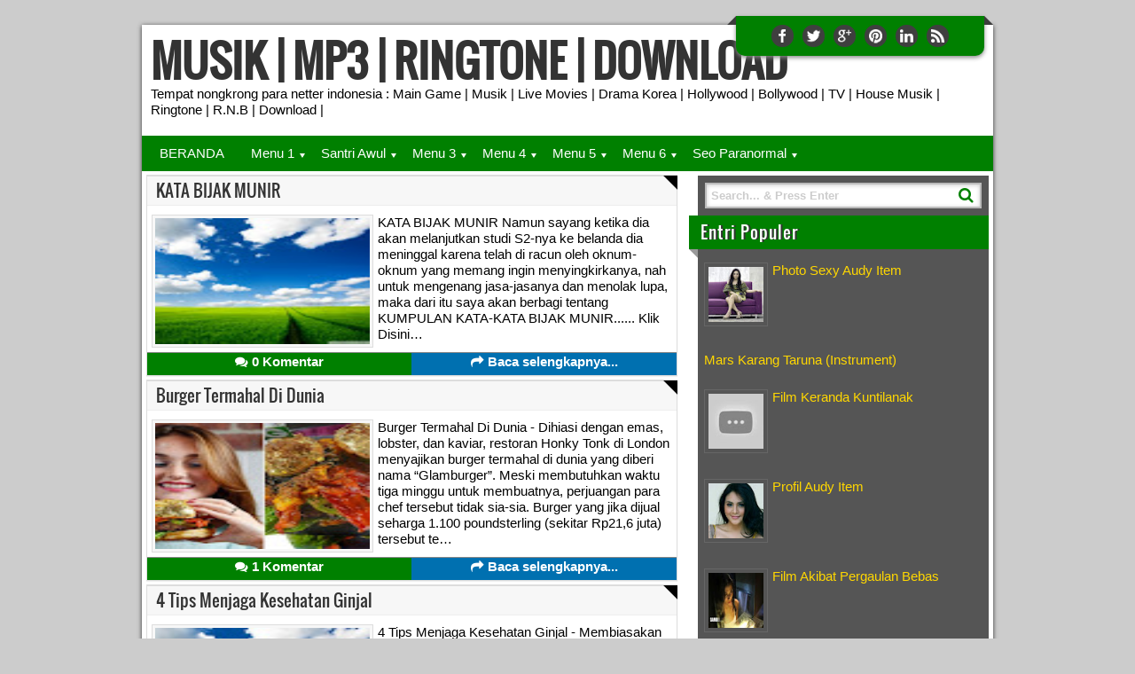

--- FILE ---
content_type: text/html; charset=UTF-8
request_url: https://mywedung.blogspot.com/
body_size: 36842
content:
<!DOCTYPE html>
<HTML dir='ltr' itemscope='' itemtype='http://schema.org/Article' lang='id'>
<head>
<link href='https://www.blogger.com/static/v1/widgets/2944754296-widget_css_bundle.css' rel='stylesheet' type='text/css'/>
<meta charset='UTF-8'/>
<meta content='width=device-width, initial-scale=1, maximum-scale=1' name='viewport'/>
<meta content='ID' name='geo.country'/>
<meta content='KEYWORD KAMU DISINI' name='keywords'/>
<meta content='' name='description'/>
<meta content='' itemprop='description'/>
<title>MUSIK | MP3 | RINGTONE | DOWNLOAD ~ DESKRIPSI KAMU DISINI</title>
<link href='/favicon.ico' rel='icon' type='image/x-icon'/>
<!--[if IE]><script type="text/javascript" src="//www.blogger.com/static/v1/jsbin/1453143967-ieretrofit.js"></script> <![endif]-->
<!--[if IE]> <script> (function() { var html5 = ("abbr,article,aside,audio,canvas,datalist,details," + "figure,footer,header,hgroup,mark,menu,meter,nav,output," + "progress,section,time,video").split(','); for (var i = 0; i < html5.length; i++) { document.createElement(html5[i]); } try { document.execCommand('BackgroundImageCache', false, true); } catch(e) {} })(); </script> <![endif]-->
<link href='//netdna.bootstrapcdn.com/font-awesome/3.1.1/css/font-awesome.min.css' rel='stylesheet'/>
<link href='//www.blogger.com/static/v1/widgets/3950009988-widget_css_bundle.css' rel='stylesheet' type='text/css'/> <style type="text/css"> <!-- /*
<style id='page-skin-1' type='text/css'><!--
*/]] <style>
/*---------------------------------------------
Blogger Template Style
Template name: Galaxy Grey Responsive Template
Designed by: Abdul Rohman
Created date: 27 Mei 2013
URL: http://mdf-blog.blogspot.com
----------------------------------------------*/
/*
<Variable name="post.title.font" description="Post title font" type="font"
default="normal normal 20px Arial, Tahoma, Helvetica, FreeSans, sans-serif"/>
*/

--></style>
<style> 
/* Font */
@font-face {font-family: 'Oswald';font-style: normal;font-weight: 400;src: local('Oswald Regular'), local('Oswald-Regular'), url(//themes.googleusercontent.com/static/fonts/oswald/v7/-g5pDUSRgvxvOl5u-a_WHw.woff) format('woff');}

html,body,div,span,object,iframe,h1,h2,h3,h4,h5,h6,p,blockquote,pre,abbr,address,cite,code,del,dfn,em,img,ins,kbd,q,samp,small,strong,sub,sup,var,b,i,dl,dt,dd,ol,ul,li,fieldset,form,label,legend,table,caption,tbody,tfoot,thead,tr,th,td,article,aside,canvas,details,figcaption,figure,footer,header,hgroup,menu,nav,section,summary,time,mark,audio,video { margin:0; padding:0; border:0; outline:none; font-size:100%; font:inherit; vertical-align:baseline }
*:focus { outline:none }
section,nav,article,aside,hgroup,header,footer { display:block }
time,mark { display:inline }
strong,b,dt,th,kbd { font-weight:bold }
em,i,dfn,caption { font-style:italic }
ins,u { text-decoration:underline }
del { text-decoration:line-through }
body { background:#ccc; font:14.5px/150% Calibri,' Myriad Pro' ,Myriad,' Trebuchet MS' ,Helvetica,Arial,sans-serif; color:black; text-align:left; line-height:1.3em }
h1,h2,h3,h4,h5,h6 { font-weight:bold; font-family:Oswald }
h1 { font-size:135% }
h2 { font-size:128% }
h3 { font-size:121% }
h4 { font-size:114% }
h5 { font-size:107% }
h6 { font-size:100% }
a img { border:0 }
abbr,acronym { border-bottom:1px dotted }
small { font-size:96% }
sup,sub { position:relative; top:-.4em; font-size:96% }
sub { top:.4em }
blockquote,q { quotes:none }
blockquote:before,blockquote:after,q:before,q:after { content:" " ; content:none }
blockquote { padding:5px; margin:10px 0 10px 10px; border-left:4px solid #ddd }
p,ul,ol,dl,table,pre,blockquote,form,hr { margin:0 }
ul,ol,dd { margin-left:2em }
ul ul,ol ol,ul ol,ol ul { }
hr { height:0; border:none; background:none; border-top:1px solid }
input,button,select,textarea,.btn { font:inherit; color:inherit; line-height:normal; font-size:100%; background:none; border:none; padding:0; margin:0; -webkit-box-sizing:content-box; -moz-box-sizing:content-box; box-sizing:content-box; vertical-align:middle }
textarea { display:block; -webkit-box-sizing:border-box; -moz-box-sizing:border-box; box-sizing:border-box }
input::-moz-focus-inner,button::-moz-focus-inner { margin:0; padding:0; border:none; outline:none }
input[type=" button" ],input[type=" submit" ],input[type=" reset" ],select,button,label,a { cursor:pointer }
input,button,select,textarea,.btn { border:1px solid #ccc; background-color:white; padding:2px 2px; margin:0 0 3px }
mark { background-color:#888; color:#fff; padding:2px 3px }
code { color:red; display:inline }
.clear { display:block; clear:both }
.left { float:left }
.right { float:right }
.hidden { display:none }
.invisible { visibility:hidden }
.text-left { text-align:left }
.text-right { text-align:right }
.text-center { text-align:center }
.text-justify { text-align:justify }
.text-normal { font-style:normal; font-weight:normal; background:none; border:none; color:black; text-decoration:none }
.visually-hidden,.screen-reader { position:absolute !important; overflow:hidden; clip:rect(0px 0 0 0); clip:rect(0px,0px,0px,0px); height:1px; width:1px; margin:-1px 0 0; padding:0; border:0 }
.moderate-visually-hidden { position:absolute; top:-9999px; left:-9999px }
.no-flow { overflow:hidden }
.auto-flow { overflow:auto }
.scroll-flow { overflow:scroll }
.x-flow { overflow-x:auto }
.y-flow { overflow-y:auto }
.x-scroll { overflow-x:scroll }
.y-scroll { overflow-y:scroll }
.no-x-scroll { overflow-x:hidden }
.no-y-scroll { overflow-y:hidden }
.full-width { width:100% }
.half-width { width:50% }
.nav,.nav ul,.nav ol,.nav li { margin:0; padding:0; list-style:none }
.nav li { display:inline }
.cf { *zoom:1 }
.cf:after { content:" " ; line-height:0; display:table; clear:both }

/* reset post */
#text-body h1,#text-body h2,#text-body h3,#text-body h4,#text-body h5,#text-body h6 { background-color:none; text-align:left; border:none; border-bottom:none; border-top:none; border-radius:none; -moz-border-radius:none; -webkit-border-radius:none; box-shadow:none; -moz-box-shadow:none; -webkit-box-shadow:none; padding:0; margin:0; line-height:1.4em; font-family:Oswald }
#text-body h1,#text-body h2,#text-body h3,#text-body h4 { padding:5px 0; margin:0 0 5px }
.content_box ul,.content_box ol,dd { margin-left:2em }
.content_box ul ul,.content_box ol ol,.content_box ul ol,.content_box ol ul { margin-top:0; margin-bottom:0; margin-left:1.5em }
.content_box ul li { list-style:circle; margin-left:2em }
.content_box ol { list-style:decimal outside; margin:1em 2.5em }
.content_box ul { margin:1.4em 0 }

/* table */
.content_box th { background-color:green; color:white; padding:2px 8px }
.content_box td { border-top:1px solid #dfdfdf; background:#f9f9f9; padding:2px 8px }
.content_box table { width:100%; border:1px solid #ccc; margin:10px 0 0; padding:0 }

/* start css */
      

/* navbar default blogger none */
#navbar-iframe { height:0; visibility:hidden; display:none }

/* disable fungsi pratinjau */
.blogger-clickTrap { display:none }

/* remove quick edit */
.quickedit { display:none }

/* box sizing */
* { -moz-box-sizing:border-box; -webkit-box-sizing:border-box; box-sizing:border-box }

/* javascript disable */
#NoScript { background-color:#ddd; border-top:2px solid #0073B4; border-bottom:2px solid #0073B4; height:100%; padding:5px 0; position:absolute; text-align:center; width:100%; z-index:9999 }
#NoScript h6 { color:rgb(102,102,102); font-size:24px; margin-left:-30px; margin-top:-18px; position:absolute; text-align:center; top:30%; width:100% }

/* Links */
a { color:#E4C5B9; text-decoration:none; -o-transition:0.6s linear; -ms-transition:0.6s linear; -moz-transition:0.6s linear; -webkittransition:0.6s linear; transition:all .4s ease-out }
a:focus,a:active,a:hover { color: yellow; transition-duration:0s; text-decoration:none }

/* Widgets */
.widget ul { margin:0; list-style:none }
.widget ul ul {  list-style:none }
.widget ul li { text-decoration:none; list-style:none }
.widget a { font-weight:normal; text-decoration:none }
.widget a:hover,.widget a:focus,.widget a:active { text-decoration:none; color:orange }

/* Footer */
  

/* Header */
#header-wrapper { background-color:#fff; color:black; position:relative; margin:0 auto; padding:10px 10px 10px; margin:-2px 0 0 }
#headtitle { display:inline-block; text-align:left; margin-bottom:10px; width:100%; float:left }
#isihead { overflow:hidden }
#header h1 { font-size:170%; font-family:Oswald; line-height:1.2em; text-transform:uppercase }
#header a { color:#000; text-decoration:none; text-align:left }
#header a:hover { color:#0070b0 }
#header .description { display:inline; font-weight:normal }
#header img { margin-left:auto; margin-right:auto }
.titlewrapper { font-size:200%; color:#333 }
.clearfix { clear:both; height:0; line-height:0 }
.emoWrap { margin:10px 0 0 }

/* Navigation */
#navxnya { background-color:green; padding:0 10px; position:relative }
#navxnya ul,#navxnya li { margin:0; padding:0; list-style:none; height:40px }
#navxnya li { float:left; display:inline; position:relative; height:auto }
#navxnya a { display:block; line-height:40px; color:#fff; text-decoration:none; padding:0 20px 0 10px }
#navxnya li ul { background-color:#f8f8f8; border:0; position:absolute; top:100%; left:0; width:225px; height:auto; z-index:88; box-shadow:0 0 30px rgba(0,0,0,.35); -moz-box-shadow:0 0 30px rgba(0,0,0,.35); -webkit-box-shadow:0 0 30px rgba(0,0,0,.35); display:none }
#navxnya li.submenu > a::after,#navxnya li.submenu > a::after { content:" " ; width:0; height:0; border-width:5px 3px; border-style:solid; border-color:#fff transparent transparent transparent; position:absolute; top:20px; right:8px }
#navxnya li li { float:none; display:block; border-bottom:1px solid #ddd }
#navxnya li ul a { color:#333; height:40px; line-height:40px; padding:0 15px }
#navxnya li ul a:hover { color:#0070b0 }
#navxnya li a:hover,#navxnya li a:focus,#navxnya li:hover> a { color:#ddd }
#navxnya li:hover ul.hidden { display:block }
/* responsivenya */
@media only screen and (max-width:580px) {
#navxnya { background-color:#eee; padding:0 }
#navxnya li { border-top:1px solid #0070b0; float:none; display:block; width:auto }
#navxnya,#navxnya ul { height:auto }
#navxnya { padding-bottom:2px }
#navxnya li { border-top:1px solid #ccc; padding:0 }
#navxnya li a { color:#333; padding:0 1.2em; border:none }
#navxnya li a:hover { color:#0070b0 }
#navxnya> ul> li.submenu:before,#navxnya> ul> li.submenu:after { display:block; pointer-events:none }
#navxnya li.submenu { background-color:#dcdcdc }
#navxnya li ul { position:static; width:auto }
#navxnya li ul li,#navxnya li ul li a { border:none }
#navxnya li ul li a { border-top:1px solid #ccc; background-color:#f8f8f8 }
#navxnya li ul li a:active { background-color:white; color:inherit }
#navxnya li .float-right { display:none } 
} 

/* main */
#outer-css { background-color:#ddd; width:960px; margin:0 auto; margin-top:30px; -webkit-box-shadow:0 1px 5px #333; -moz-box-shadow:0 1px 5px #333; box-shadow:0 1px 5px #333 }
#outer-wrapper { background-color:white; width:100%; margin:0 auto; padding:5px }
#kotak-utama { float:left; width:65%; margin:0 auto }
#kotak-sidebar { background-color:#555; float:right; width:34.5%; margin:0 auto; color:#F7F7F7 }
.kotak-dalem { background-color:transparent; padding:0; margin-bottom:10px }
.content_box { padding:10px; border:1px solid #ddd; -moz-box-shadow:0 -1px 0 #ddd,0 1px 1px rgba(0,0,0,0.06); -webkit-box-shadow:0 -1px 0 #ddd,0 1px 1px rgba(0,0,0,0.06); box-shadow:0 -1px 0 #ddd,0 1px 1px rgba(0,0,0,0.06); }
.content_box img { background-color:#f7f7f7; display:block; margin:0 auto; max-width:95%; height:auto; padding:3px; text-align:center }
#comments.comments.content_box img { background-color:transparent; display:inline; margin:0; max-width:100%; padding:1px; border:none; text-align:left; -moz-box-shadow:none; -webkit-box-shadow:none; box-shadow:none; -moz-border-radius:0; -webkit-border-radius:0; border-radius:0 }
.content_box h1 { color:#333; font-family:Oswald; font-size:150% }
.content_box h1 a { color:#333333; text-decoration:none }
7
.content_box h1 a:hover { color:#0370A8; text-decoration:none }
.content_box .postmeta { color:#434343 }
.spanstyle { margin-top:5px; margin-bottom:16px; float:left }
.content_box div span a { color:#0370a8; text-decoration:none }

/* sidebar2 */
#sidebar-right { width:100%; margin:0 auto }
#widgets2 { padding:0; margin:0; list-style:none }
#widgets2 h2 { background-color:green; position:relative; padding:10px 5px 10px 13px; margin:-2px 0 0 -10px; color:#fff; letter-spacing:1px; -moz-text-shadow:2px 0 0 #333; -webkit-text-shadow:2px 0 0 #333; text-shadow:2px 0 0 #333; -o-transition:0.6s linear; -ms-transition:0.6s linear; -moz-transition:0.6s linear; -webkit-transition:0.6s linear; transition:all .4s ease-out; font-family:Oswald; font-weight:normal }
#widgets2 h2:before { content:' ' ; position:absolute; bottom:-10px; left:0; width:0; height:0; border-style:solid; border-width:10px 0 0 10px; border-color:#999 transparent transparent transparent }
#widgets2 .widget { margin:0 0 10px; padding:0 0; list-style:none }
#widgets2 .widget-content { padding:5px 7px 7px 7px; height:auto; margin:0 auto; overflow:auto; list-style:none }
#widgets2 ul li a { color:gold; list-style:none }
#widgets2 ul li a:hover { color:yellow; list-style:none }

/* copyright and social network */  
#kredit-link { background-color:green; color:#fff; text-align:center; height:auto; overflow:hidden; font-size:14px; padding:10px 10px 10px; margin:0 }
#kredit-link a { color:gold }
#kredit-link a:hover { color:yellow }
#kredit-link .right { float:right; text-align:right; overflow:hidden }
#kredit-link .left { float:left; text-align:left; overflow:hidden }
#bottom-social { position:absolute; top:-10px; right:10px; width:280px; height:45px; background-color:green; text-align:center; padding:5px 10px; -webkit-border-bottom-right-radius:10px; -webkit-border-bottom-left-radius:10px; -moz-border-radius-bottomright:10px; -moz-border-radius-bottomleft:10px; border-bottom-right-radius:10px; border-bottom-left-radius:10px; -moz-box-shadow:0 2px 5px #888; -webkit-box-shadow:0 2px 5px #888; box-shadow:0 2px 5px #888 }
#bottom-social:before { content:' ' ; position:absolute; top:0; left:-10px; width:0; height:0; border-style:solid; border-width:0 0 10px 10px; border-color:transparent transparent rgb(60,60,60) transparent }
#bottom-social:after { content:' ' ; position:absolute; top:0; right:-10px; width:0; height:0; border-style:solid; border-width:10px 0 0 10px; border-color:transparent transparent transparent rgb(60,60,60) }
#sociconx,#sociconx li { padding:0; list-style:none; margin:0; display:inline-block }
#sociconx li { padding:5px 3px; position:relative; list-style:none }
#sociconx li:active { top:1px }
#sociconx a { line-height:25px; display:block; font-size:0; text-indent:-9999px; width:25px; height:25px; background-color:#3F3F3F; background-image:url(https://blogger.googleusercontent.com/img/b/R29vZ2xl/AVvXsEjMhWqMKu-43FYPm2vDSH3qI6zstvmPdkJWa42pBMkteGhggyySLPwrSTdbpl2MCc9N04tpfs4r3AMdtyPos6CYXOKtDE6GXDocgyO2p4Je3CNar3AWOsRwitHvObPYzE9xxXexGOS2038/s1600/social-icons.png); background-position:0 0; background-repeat:no-repeat; -moz-border-radius:9999px; -webkit-border-radius:9999px; border-radius:9999px }
#sociconx a.fbiconx { background-position:-25px 0 }
#sociconx a.fbiconx:hover { background-color:#0166E6 }
#sociconx a.twiconx { background-position:0 0 }
#sociconx a.twiconx:hover { background-color:#2ABAFD }
#sociconx a.goiconx { background-position:-50px 0 }
#sociconx a.goiconx:hover { background-color:#DF230A }
#sociconx a.piniconx { background-position:-129px 0 }
#sociconx a.piniconx:hover { background-color:#F00202 }
#sociconx a.liniconx { background-position:-100px 0 }
#sociconx a.liniconx:hover { background-color:#036CCE }
#sociconx a.rssiconx { background-position:-75px 0 }
#sociconx a.rssiconx:hover { background-color:#E05B03 }

/* popular post */
.PopularPosts .item-thumbnail img { width:72px; height:72px; padding:4px; margin:0; border:1px solid #666 }

/* css button back to top */
#backtop { cursor:pointer; position:fixed !important; position:absolute; left:50%; bottom:-70px; z-index:999; background-color:#888; -webkit-box-shadow:inset 0 0 25px rgba(0,0,0,0.3),0px 1px 5px #333; -moz-box-shadow:inset 0 0 25px rgba(0,0,0,0.3),0px 1px 5px #333; box-shadow:inset 0 0 25px rgba(0,0,0,0.3),0px 1px 5px #333; width:35px; height:50px; overflow:hidden; text-indent:-999px; -webkit-border-top-left-radius:10px; -webkit-border-top-right-radius:5px; -moz-border-radius-topleft:5px; -moz-border-radius-topright:5px; border-top-left-radius:5px; border-top-right-radius:5px }
.feed-links { display:none }
#backtop::after { content:" " ; position:absolute; top:7px; left:10px; width:0; height:0; border-width:10px 7px; border-style:solid; border-color:transparent transparent white transparent }

/* css quick search */
#search-css { width:100%; padding:8px 8px 0 }
#search-form-feed { width:100%; position:relative; margin:0 0 10px; padding:0 0; font:normal normal 11px Arial,Sans-Serif; color:#333 }
#feed-q-input { display:block; width:100%; border:2px solid #bbb; background-color:white; padding:5px 5px; font:normal bold 13px Tahoma,Arial,Sans-Serif; color:#ccc; margin:0 0; -webkit-box-shadow:inset 0 1px 5px rgba(0,0,0,.2); -moz-box-shadow:inset 0 1px 5px rgba(0,0,0,.2); box-shadow:inset 0 1px 5px rgba(0,0,0,.2); -webkit-box-sizing:border-box; -moz-box-sizing:border-box; box-sizing:border-box; position:relative }
#feed-q-input:focus { border-color:#0D6786; color:#333; outline:none; -webkit-box-shadow:0 0 5px #153E95,0 0 7px #153E95; -moz-box-shadow:0 0 5px #153E95,0 0 7px #153E95; box-shadow:0 0 5px #153E95,0 0 7px #153E95 }
#search-form-feed:after { content:"\f002"; font-family:FontAwesome; font-style:normal; font-weight:normal; text-decoration:inherit; color:green; font-size:18px; padding-right:0.5em; position:absolute; top:5px; right:0 }
#search-result-container { width:400px; height:400px; overflow:auto; position:absolute; top:100%; right:0; z-index:999; background-color:lightgreen; border:2px solid white; padding:10px 10px 0; margin:10px 0 0; -webkit-box-shadow:0 1px 2px rgba(0,0,0,.4),0 7px 7px -4px rgba(0,0,0,.4); -moz-box-shadow:0 1px 2px rgba(0,0,0,.4),0 7px 7px -4px rgba(0,0,0,.4); box-shadow:0 1px 2px rgba(0,0,0,.4),0 7px 7px -4px rgba(0,0,0,.4); -webkit-border-radius:5px; -moz-border-radius:5px; border-radius:5px; display:none }
#search-result-container mark { background-color:green; color:white }
#search-result-container a { text-decoration:none; color:#0D3E71; font-weight:bold; font-size:12px; display:block }
#search-result-container a:hover { color:#AD3000 }
#search-result-container h4 { margin:0 0 10px; font:normal bold 12px ' Trebuchet MS' ,Arial,Sans-Serif; color:#B50001 }
#search-result-container ol { background:transparent; border:none; margin:0 0 10px; padding:0 0 }
#search-result-container li { margin:0 0 1px; padding:7px 8px; list-style:none; border:1px solid #B7C1CE; background-color:white; overflow:hidden; word-wrap:break-word }
#search-result-container li img { display:block; float:left; margin:0 10px 4px 0; border:1px solid #B7C1CE; background-color:#F5F5F5; padding:2px 2px }
#search-result-loader { position:absolute; top:100%; left:5px; z-index:999; background-color:#0D6786; color:white; padding:3px 5px; margin:-2px 0 0; font:normal bold 10px Arial,Sans-Serif; -webkit-border-radius:0 0 3px 3px; -moz-border-radius:0 0 3px 3px; border-radius:0 0 3px 3px; display:none }

/* label */
#Label1 li { border-bottom:1px solid #666; padding:5px; font-family:Oswald; font-size:120% }
#Label1 li:hover { border-bottom:1px solid #777 }
#Label1 li span { float:right }

/* css select text */
::selection { background-color:#333; color:#FFF; -moz-text-shadow:0 1px 2px black; -webkit-text-shadow:0 1px 2px black; text-shadow:0 1px 2px black }
::-moz-selection { background-color:#333; color:#FFF; -moz-text-shadow:0 1px 2px black; -webkit-text-shadow:0 1px 2px black; text-shadow:0 1px 2px black }
::-webkit-selection { background-color:#333; color:#FFF; -moz-text-shadow:0 1px 2px black; -webkit-text-shadow:0 1px 2px black; text-shadow:0 1px 2px black }
#likeiframe { float:right; background-color:#ddd; padding:2px 0 5px 0; margin:20px -10px -10px 0 }

/* pengaturan emticon untuk posting */
.emo.delayLoad { display:inline; text-align:left; margin:0; box-shadow:none; -moz-box-shadow:none; -webkit-box-shadow:none; border:none; background-color:transparent; width:auto; height:auto; border-radius:none; -moz-border-radius:none; -webkit-border-radius:none }
#error404 { font-size:20px; color:#fff }

/*Comment */
#comments { padding:10px; margin:10px 0 10px; border:1px solid #ddd; -moz-box-shadow:0 -1px 0 #ddd,0 1px 1px rgba(0,0,0,0.06); -webkit-box-shadow:0 -1px 0 #ddd,0 1px 1px rgba(0,0,0,0.06); box-shadow:0 -1px 0 #ddd,0 1px 1px rgba(0,0,0,0.06); }
#comments h4 { display:block; padding:12px 10px; font-family:Oswald }
#comments h4,.comments .comment-header,.comments .comment-thread.inline-thread .comment { position:relative }
#comments h4 { text-align:center }
#comments h4 { color:#fff; font-size:150%; margin:-10px -10px 10px; text-align:center; font-weight:bold; -moz-text-shadow:2px 0 0 #333; -webkit-text-shadow:2px 0 0 #333; text-shadow:2px 0 0 #333; position:relative; background-color:green }
h4#comment-post-message { display:none }
.comments ol,.comments ul,.comments li { margin:0; padding:0 }
.comments .comments-content .icon.blog-author { position:absolute; width:62px; height:20px; padding:0 0 3px; background-color:#048F14; -webkit-border-radius:2px; -moz-border-radius:2px; -o-border-radius:2px; border-radius:2px }
.comments .comments-content .icon.blog-author::after { content:"Admin"; position:absolute; color:white; text-shadow:0 1px 2px #646464; left:10px }
.comments .continue a:before { font:normal normal 100%/normal "FontAwesome"; content:"\f055"; margin-right:.2em }
.comments .comments-content .comment-replies { background-color:white; border:1px solid #ddd }
.deleted-comment { color:#ccc }
.comments .comment-header { background-color:#eee; border-bottom:1px solid #eee; padding:5px 10px }
.comments .comments-content .datetime a:link,.comments .comments-content .datetime a:visited { float:right }
.comments .avatar-image-container,.comments .avatar-image-container img { width:40px; max-width:40px; height:405px; max-height:40px }
.comments .comment-thread.inline-thread .avatar-image-container,.comments .comment-thread.inline-thread .avatar-image-container img { width:40px; max-width:40px; height:40px; max-height:40px }
.comments .continue { border-top:0; width:100% }
.comments .continue a { padding:7px; text-align:left }
#comment-editor { width:103% !important }
.comment-form { width:100%; max-width:100% }
</style>
<style>
#kotak-utama { margin:-10px 0 0; border-right:none }
.content_box { float:left; width:97%; background:#fff; border:1px solid #ddd; -moz-box-shadow:0 -1px 0 #ddd,0 1px 1px rgba(0,0,0,0.06); -webkit-box-shadow:0 -1px 0 #ddd,0 1px 1px rgba(0,0,0,0.06); box-shadow:0 -1px 0 #ddd,0 1px 1px rgba(0,0,0,0.06); margin:0 0 5px; padding:0; transition-duration:1s; position:relative }
.content_box:before { content:" " ; position:absolute; top:-1px; right:-1px; border-width:0 16px 16px 0; border-style:solid; border-color:black black transparent transparent; display:block; width:0 }
.content_box:hover { cursor:pointer; border:1px solid #0070b0; -o-transition:0.6s linear; -ms-transition:0.6s linear; -moz-transition:0.6s linear; -webkit-transition:0.6s linear; transition:all .4s ease-out }
.content_box img:hover { border:1px solid #999; -transition:0.6s linear; -ms-transition:0.6s linear; -moz-transition:0.6s linear; -webkit-transition:0.6s linear; transition:all .4s ease-out }
.content_box h1 { background-color:#f7f7f7; color:#333; border-bottom:1px solid #eee; font-size:130%; line-height:1.2em; margin:0; display:block; white-space:nowrap; text-overflow:ellipsis; overflow:hidden; font-family:Oswald }
.content_box h1 { padding:5px 10px }
.post-body.entry-content { padding:5px }
.post-thumbnail { display:inline; text-align:left; float:left; margin:0 5px 0 -3px; padding:3px }
.content_box img { border:1px solid #ddd; margin:0 5px 0 0; transition-duration:1s; text-align:left }
#infox,#likeiframe,.komentar { display:none }
#infox2 { background-color:#66CDAA; border-top:1px solid #888; padding:0 0 3px 0; margin:0; height:26px; line-height:1.4em }
.komentar2 { background-color:green; color:#fff; position:relative; ; float:right; min-width:50%; min-height:25px; text-align:center; font-weight:bold }
.post-summary { margin:0 0 5px }
#custom-readmore { margin:5px 0 0 }
.post-more-link { background-color:#0070b0; position:relative; float:right; padding-left:5px; padding-right:5px; min-width:50%; min-height:25px; text-align:center; font-weight:bold }
.post-more-link a { color:#fff }
.post-more-link:hover,.komentar2:hover { background-color:#888; color:gold }
.post-more-link a:hover { color:gold }

/* pager */
#blog-pager { clear:both; display:block; text-align:center; margin:0 0 5px; height:30px }
#blog-pager-newer-link,#blog-pager-older-link { background-color:#888; color:#fff; padding:3px 5px; -webkit-transition:all .05s linear; -moz-transition:all .05s linear; -o-transition:all .05s linear; transition:all .05s linear }
#blog-pager-newer-link:hover,#blog-pager-older-link:hover { background-color:#666 }
#blog-pager-newer-link { margin:5px 0 5px 2px; float:left }
#blog-pager-older-link { margin:5px 2px 5px 0; float:right }
#blog-pager-newer-link a,#blog-pager-newer-link a:hover,#blog-pager-newer-link a:visited { color:#fff; text-decoration:none }
#blog-pager-older-link a,#blog-pager-older-link a:hover,#blog-pager-older-link a:visited { color:#fff; text-decoration:none }

@media only screen and (min-width:768px) and (max-width:989px) {
.content_box { width:100%; display:block }
}
@media only screen and (max-width:767px) {
.content_box { width:100%; display:block }
}
@media only screen and (max-width:360px) {
.content_box,.komentar2,.post-more-link { width:100%; display:block }
.komentar2 { border-top:1px solid #bbb }
}
</style>
<style>  
@media only screen and (min-width:768px) and (max-width:989px) {
#outer-css { background-color:#fff; width:100%; padding:0 15px }
#outer-wrapper { padding:10px 0 0 }
#kotak-utama,.content_box { width:100% } 
#kotak-sidebar { width:100% } 
}
@media only screen and (max-width:767px) {
#outer-css { background-color:#fff; width:100%; padding:0 15px }
#outer-wrapper { padding:10px 0 0 }
#kotak-utama { width:100%;}
#kotak-sidebar { width:100% } 
} 
@media only screen and (max-width: 650px) {
#kotak-utama { width: 100% }
#kotak-sidebar { width: 100%; margin:5px 0 0 0 }
#likeiframe {display:none }
}
@media only screen and (max-width: 580px) {
#header-wrapper { padding:60px 0 10px 10px }
#headtitle { width:100%; text-align:center }
#kotak-utama { width: 100% }
#kotak-sidebar { width: 100% }
#backtop { display:none }
#bottom-social { position:absolute; top:-10px; right:0; width:100%; height:45px; text-align:center; padding:5px 10px }
#bottom-social { padding:5px; text-align:center }
}
@media only screen and (max-width: 490px) {
#kotak-utama { width: 100% }
#kotak-sidebar { width: 100% }
#sidebar-left,#sidebar-right { width:100%; float:left }
#infox,#likeiframe {display:none }
#kredit-link .right { float:left; text-align:center; overflow:hidden; margin:0 auto; width:100% }
#kredit-link .left { float:left; text-align:center; overflow:hidden;margin:0 auto; width:100% }
.comments .comments-content .datetime { display:none }
.comments .comments-content .comment-replies,.comments .comment-replybox-single { margin-left:0 }
}
@media only screen and (max-width: 479px) {
#mdf-randompostx { display: none }
#kotak-utama { width: 100% }
#kotak-sidebar { width: 100% }
.content_box img { width:100%; display:block; text-align:center } 
#comments.comments.content_box img { display:inline; width:auto }
.emoWrap { display:none }    
}   
@media screen and (max-width: 318px) {
#header-wrapper { padding:60px 10px 10px 10px }
#header h1 { font-size:20px; }
#kotak-utama { width: 100% }
#kotak-sidebar { width: 100% }
#widgets1 h2 { font-size:11px }
#widgets2 h2 { font-size:11px }
#bottom-social { position:absolute; top:-10px; right:0; width:100%; height:45px; text-align:center; padding:5px 10px }
#bottom-social { padding:5px; text-align:center }
}
@media screen and (max-width: 260px) {    
#header h1 { font-size:20px }
#kotak-utama { width:100% }
#kotak-sidebar { width:100% }
#widgets1 h2 { font-size:11px }
#widgets2 h2 { font-size:11px }
#bottom-social { position:absolute; top:-10px; right:0; width:100%; height:45px; text-align:center; padding:5px 10px }
#bottom-social { padding:5px; text-align:center }
#sociconx a.rssiconx { display:none }
}
</style>
<script src='https://ajax.googleapis.com/ajax/libs/jquery/1.8.3/jquery.min.js' type='text/javascript'></script>
<script type='text/javascript'>
//<![CDATA[
// JQuery easing 1.3
jQuery.easing.jswing=jQuery.easing.swing;jQuery.extend(jQuery.easing,{def:"easeOutQuad",swing:function(x,t,b,c,d){return jQuery.easing[jQuery.easing.def](x,t,b,c,d)},easeInQuad:function(x,t,b,c,d){return c*(t/=d)*t+b},easeOutQuad:function(x,t,b,c,d){return -c*(t/=d)*(t-2)+b},easeInOutQuad:function(x,t,b,c,d){if((t/=d/2)<1){return c/2*t*t+b}return -c/2*((--t)*(t-2)-1)+b},easeInCubic:function(x,t,b,c,d){return c*(t/=d)*t*t+b},easeOutCubic:function(x,t,b,c,d){return c*((t=t/d-1)*t*t+1)+b},easeInOutCubic:function(x,t,b,c,d){if((t/=d/2)<1){return c/2*t*t*t+b}return c/2*((t-=2)*t*t+2)+b},easeInQuart:function(x,t,b,c,d){return c*(t/=d)*t*t*t+b},easeOutQuart:function(x,t,b,c,d){return -c*((t=t/d-1)*t*t*t-1)+b},easeInOutQuart:function(x,t,b,c,d){if((t/=d/2)<1){return c/2*t*t*t*t+b}return -c/2*((t-=2)*t*t*t-2)+b},easeInQuint:function(x,t,b,c,d){return c*(t/=d)*t*t*t*t+b},easeOutQuint:function(x,t,b,c,d){return c*((t=t/d-1)*t*t*t*t+1)+b},easeInOutQuint:function(x,t,b,c,d){if((t/=d/2)<1){return c/2*t*t*t*t*t+b}return c/2*((t-=2)*t*t*t*t+2)+b},easeInSine:function(x,t,b,c,d){return -c*Math.cos(t/d*(Math.PI/2))+c+b},easeOutSine:function(x,t,b,c,d){return c*Math.sin(t/d*(Math.PI/2))+b},easeInOutSine:function(x,t,b,c,d){return -c/2*(Math.cos(Math.PI*t/d)-1)+b},easeInExpo:function(x,t,b,c,d){return(t==0)?b:c*Math.pow(2,10*(t/d-1))+b},easeOutExpo:function(x,t,b,c,d){return(t==d)?b+c:c*(-Math.pow(2,-10*t/d)+1)+b},easeInOutExpo:function(x,t,b,c,d){if(t==0){return b}if(t==d){return b+c}if((t/=d/2)<1){return c/2*Math.pow(2,10*(t-1))+b}return c/2*(-Math.pow(2,-10*--t)+2)+b},easeInCirc:function(x,t,b,c,d){return -c*(Math.sqrt(1-(t/=d)*t)-1)+b},easeOutCirc:function(x,t,b,c,d){return c*Math.sqrt(1-(t=t/d-1)*t)+b},easeInOutCirc:function(x,t,b,c,d){if((t/=d/2)<1){return -c/2*(Math.sqrt(1-t*t)-1)+b}return c/2*(Math.sqrt(1-(t-=2)*t)+1)+b},easeInElastic:function(x,t,b,c,d){var s=1.70158;var p=0;var a=c;if(t==0){return b}if((t/=d)==1){return b+c}if(!p){p=d*0.3}if(a<Math.abs(c)){a=c;var s=p/4}else{var s=p/(2*Math.PI)*Math.asin(c/a)}return -(a*Math.pow(2,10*(t-=1))*Math.sin((t*d-s)*(2*Math.PI)/p))+b},easeOutElastic:function(x,t,b,c,d){var s=1.70158;var p=0;var a=c;if(t==0){return b}if((t/=d)==1){return b+c}if(!p){p=d*0.3}if(a<Math.abs(c)){a=c;var s=p/4}else{var s=p/(2*Math.PI)*Math.asin(c/a)}return a*Math.pow(2,-10*t)*Math.sin((t*d-s)*(2*Math.PI)/p)+c+b},easeInOutElastic:function(x,t,b,c,d){var s=1.70158;var p=0;var a=c;if(t==0){return b}if((t/=d/2)==2){return b+c}if(!p){p=d*(0.3*1.5)}if(a<Math.abs(c)){a=c;var s=p/4}else{var s=p/(2*Math.PI)*Math.asin(c/a)}if(t<1){return -0.5*(a*Math.pow(2,10*(t-=1))*Math.sin((t*d-s)*(2*Math.PI)/p))+b}return a*Math.pow(2,-10*(t-=1))*Math.sin((t*d-s)*(2*Math.PI)/p)*0.5+c+b},easeInBack:function(x,t,b,c,d,s){if(s==undefined){s=1.70158}return c*(t/=d)*t*((s+1)*t-s)+b},easeOutBack:function(x,t,b,c,d,s){if(s==undefined){s=1.70158}return c*((t=t/d-1)*t*((s+1)*t+s)+1)+b},easeInOutBack:function(x,t,b,c,d,s){if(s==undefined){s=1.70158}if((t/=d/2)<1){return c/2*(t*t*(((s*=(1.525))+1)*t-s))+b}return c/2*((t-=2)*t*(((s*=(1.525))+1)*t+s)+2)+b},easeInBounce:function(x,t,b,c,d){return c-jQuery.easing.easeOutBounce(x,d-t,0,c,d)+b},easeOutBounce:function(x,t,b,c,d){if((t/=d)<(1/2.75)){return c*(7.5625*t*t)+b}else{if(t<(2/2.75)){return c*(7.5625*(t-=(1.5/2.75))*t+0.75)+b}else{if(t<(2.5/2.75)){return c*(7.5625*(t-=(2.25/2.75))*t+0.9375)+b}else{return c*(7.5625*(t-=(2.625/2.75))*t+0.984375)+b}}}},easeInOutBounce:function(x,t,b,c,d){if(t<d/2){return jQuery.easing.easeInBounce(x,t*2,0,c,d)*0.5+b}return jQuery.easing.easeOutBounce(x,t*2-d,0,c,d)*0.5+c*0.5+b}});

//hover time out
(function($){$.fn.hoverTimeout=function(timeout1,fn1,timeout2,fn2){return this.each(function(){var t=null,$this=$(this);$this.hover(function(){clearTimeout(t);t=setTimeout(function(){fn1.call($this)},timeout1)},function(){clearTimeout(t);t=setTimeout(function(){fn2.call($this)},timeout2)})})}})(jQuery);
//]]>
</script>
<script type='text/javascript'>
// Lightweight `auto read-more` hack for Blogger using `Textarea` by Taufik Nurrohman
// URL: https://plus.google.com/108949996304093815163/about
//<![CDATA[
var configSummary = {
    thumbnailSize: 90, // Define the post thumbnail size
    summaryLength: 350, // Define the summary length
    noThumbUrl: "https://blogger.googleusercontent.com/img/b/R29vZ2xl/AVvXsEiJe2k3a4v_f6P3Rjf1WSRbWE9vxQCYmmh40to5IAWj8_pqc92zRJxCCG284foYQHpntSJqZ-BXy-0JPo8bUCNSa_vbDr9gOOfw5mSHTOtmTMjsgcOToATE9XFUD6djxCKyrptycaVqIDE/s90-c/16.jpg" // `no image` URL
};
function createPostSummary(a,b,c) {
    var text, doc = document, d = configSummary,
        copyFrom = doc.getElementById(a).value,
        pasteTo = doc.getElementById(b),
        postThumbnail = (c === "") ? d.noThumbUrl : c;
    text = copyFrom.replace(/<(.*?)>/g,"").replace(/[\n\r]+/g," ");
    pasteTo.innerHTML = '<img class="post-thumbnail" style="width:250px;height:150px;overflow:hidden;" src="'+postThumbnail.replace(/\/s[0-9]+(\-c)?\//,'/s'+d.thumbnailSize+'-c/')+'" alt="thumbnail" style="width:'+d.thumbnailSize+'px;height:'+d.thumbnailSize+'px;">' + text.substring(0,d.summaryLength) + '&hellip;';
}
//]]>
</script>
<link href='https://www.blogger.com/dyn-css/authorization.css?targetBlogID=8527308125629031004&amp;zx=cb438336-ef75-4bd2-9551-38be6d98da66' media='none' onload='if(media!=&#39;all&#39;)media=&#39;all&#39;' rel='stylesheet'/><noscript><link href='https://www.blogger.com/dyn-css/authorization.css?targetBlogID=8527308125629031004&amp;zx=cb438336-ef75-4bd2-9551-38be6d98da66' rel='stylesheet'/></noscript>
<meta name='google-adsense-platform-account' content='ca-host-pub-1556223355139109'/>
<meta name='google-adsense-platform-domain' content='blogspot.com'/>

</head>
<body class='init index' itemscope='itemscope' itemtype='http://schema.org/WebPage'>
<noscript>
<div id='NoScript'>
<h6>Please enable javascript to view this site.</h6>
</div>
</noscript>
<div id='outer-css'>
<header id='header-wrapper' itemscope='' itemtype='http://schema.org/WPHeader'>
<div id='isihead'>
<div id='headtitle'>
<div class='header section' id='header'><div class='widget Navbar' data-version='1' id='Navbar1'><script type="text/javascript">
    function setAttributeOnload(object, attribute, val) {
      if(window.addEventListener) {
        window.addEventListener('load',
          function(){ object[attribute] = val; }, false);
      } else {
        window.attachEvent('onload', function(){ object[attribute] = val; });
      }
    }
  </script>
<div id="navbar-iframe-container"></div>
<script type="text/javascript" src="https://apis.google.com/js/platform.js"></script>
<script type="text/javascript">
      gapi.load("gapi.iframes:gapi.iframes.style.bubble", function() {
        if (gapi.iframes && gapi.iframes.getContext) {
          gapi.iframes.getContext().openChild({
              url: 'https://www.blogger.com/navbar/8527308125629031004?origin\x3dhttps://mywedung.blogspot.com',
              where: document.getElementById("navbar-iframe-container"),
              id: "navbar-iframe"
          });
        }
      });
    </script><script type="text/javascript">
(function() {
var script = document.createElement('script');
script.type = 'text/javascript';
script.src = '//pagead2.googlesyndication.com/pagead/js/google_top_exp.js';
var head = document.getElementsByTagName('head')[0];
if (head) {
head.appendChild(script);
}})();
</script>
</div><div class='widget Header' data-version='1' id='Header1'>
<div id='header-inner'>
<div class='titlewrapper'>
<h1 class='title'>
MUSIK | MP3 | RINGTONE | DOWNLOAD
</h1>
</div>
<div class='descriptionwrapper'>
<p class='description'><span>Tempat nongkrong para netter indonesia : Main Game | Musik | Live Movies | Drama Korea | Hollywood | Bollywood | TV | House Musik | Ringtone | R.N.B | Download |</span></p>
</div>
</div>
</div></div>
</div>
</div>
<div id='bottom-social'>
<ul id='sociconx'>
<li><a class='fbiconx' href='#'>Facebook</a></li>
<li><a class='twiconx' href='#'>Twitter</a></li>
<li><a class='goiconx' href='#'>Google+</a></li>
<li><a class='piniconx' href='#'>Pinterest</a></li>
<li><a class='liniconx' href='#'>Linkedin</a></li>
<li><a class='rssiconx' href='#'>RSS</a></li>
</ul>
</div>
</header>
<nav id='navxnya' itemscope='itemscope' itemtype='http://schema.org/SiteNavigationElement'>
<ul>
<li class='navhome'><a href='/'>BERANDA</a></li>
<li class='submenu'><a href='#'>Menu 1</a></li>
<li class='submenu'><a href='http://5antri.blogspot.co.id/' rel='nofollow' target='_blank' title='Santri Awul'>Santri Awul</a></li>
<li class='submenu'><a href='#'>Menu 3</a></li>
<li class='submenu'><a href='#'>Menu 4</a></li>
<li class='submenu'><a href='#'>Menu 5</a></li>
<li class='submenu'><a href='#'>Menu 6</a></li>
<li class='submenu'><a href='http://www.seoparanormal.net/' rel='nofollow' target='_blank' title='Seo Paranormal'>Seo Paranormal</a></li>
</ul>
</nav>
<div id='outer-wrapper'>
<div class='section' id='kotak-utama'><div class='widget Blog' data-version='1' id='Blog1'>
<div id='content_top'>
</div>
<div class='kotak-dalem'>
<div class='content_box'>
<h1>
<a href='https://mywedung.blogspot.com/2015/06/kata-bijak-munir.html'>KATA BIJAK MUNIR</a>
</h1>
<div id='custom-readmore'>
<div class='post-body entry-content' id='post-body-1748898202157452927' itemprop='articleBody'>
<textarea id='postData-1748898202157452927' style='display:none;'><u><span style="color: blue;"><b>KATA BIJAK MUNIR</b></span></u><br />
Namun sayang ketika dia akan melanjutkan studi S2-nya ke belanda dia meninggal karena telah di racun oleh oknum-oknum yang memang ingin menyingkirkanya, nah untuk mengenang jasa-jasanya dan menolak lupa, maka dari itu saya akan berbagi tentang KUMPULAN KATA-KATA BIJAK MUNIR...... <a href="http://www.kuasa-illahi.web.id/2015/04/kata-kata-bijak-aktivis-munir.html" target="_blank">Klik Disini</a></textarea>
<p class='post-summary' id='summaryContainer-1748898202157452927'>
<span itemprop='description'>
KATA BIJAK MUNIR  Namun sayang ketika dia akan melanjutkan studi S2-nya ke belanda dia meninggal karena telah di racun oleh oknum-oknum yang...
</span>
</p>
<script>createPostSummary("postData-1748898202157452927","summaryContainer-1748898202157452927","");</script>
<div style='clear:both;'></div>
</div>
</div>
<div id='infox2'>
<p class='post-more-link'>
<a href='https://mywedung.blogspot.com/2015/06/kata-bijak-munir.html'><i class='icon-share-alt'></i>
<strong>Baca selengkapnya...</strong>
</a>
</p>
<span class='komentar2'><i class='icon-comments'></i>
0 Komentar</span>
</div>
</div>
<div id='infox'>
<span>
<span class='authorx'><i class='icon-user'></i>
Admin_5antri</span>
<span class='tagsx'><i class='icon-tags'></i>
Label:
</span>
<span class='updatedx'><i class='icon-time'></i>
11.17</span>
<span class='cmtx'><i class='icon-comments'></i>
0
komentar
</span>
</span></div>
<div class='content_box'>
<h1>
<a href='https://mywedung.blogspot.com/2015/03/burger-termahal-di-dunia.html'>Burger Termahal Di Dunia</a>
</h1>
<div id='custom-readmore'>
<div class='post-body entry-content' id='post-body-3876772881260804898' itemprop='articleBody'>
<textarea id='postData-3876772881260804898' style='display:none;'>Burger Termahal Di Dunia - Dihiasi dengan emas, lobster, dan kaviar, restoran Honky Tonk di London menyajikan burger termahal di dunia yang diberi nama &#8220;Glamburger&#8221;.

Meski membutuhkan waktu tiga minggu untuk membuatnya, perjuangan para chef tersebut tidak sia-sia. Burger yang jika dijual seharga 1.100 poundsterling (sekitar Rp21,6 juta) tersebut telah diverifikasi oleh Record Setters sebagai burger termahal di dunia, seperti dikutip dari bimbel gading serpong.

Jika melihat bahan-bahan yang terdapat pada burger tersebut, tidak salah rasanya jika restoran Honky Tonk di London berani menjual Glamburger dengan harga setinggi itu.

Keberadaan 220 gram daging sapi wagyu Kobe yang dicincang bersama dengan 60 gram daging rusa Selandia Baru ampuh &#8220;menyeimbangkan kadar lemak&#8221;. Di tengah-tengah burger terdapat jamur truffle hitam Inggris yang membentuk &#8220;sekantung cairan&#8221; ketika dimasak.

Patty-nya dibumbui garam Himalaya dan disajikan dengan lobester Kanada direbus bersama kunyit Iran.

Di bagian atas, daging dilapisi sirup maple, kaviar beluga dan telur bebek asap dalam daun emas.

Sebagai finishing, roti dibumbui matcha Jepang (sejenis teh bubuk hijau) dan krim mayones yang dilapisi daun emas. Selanjutnya burger ini dihiasi dengan jus mangga dan sampanye serta truffle putih parut.

Total, Burger termahal di dunia ini mengandung 2.618 kalori, sebuah jumlah yang melebihi asupan harian yang direkomendasikan untuk pria dewasa.

Glamburger diciptakan bukan untuk dijual, melainkan sebagai bagian publikasi dalam kemitraan mereka dengan situs diskon Groupon, yang akan memberikan satu Glamburger secara gratis gratis.

Chris Large, kepala koki di restoran Honky Tonk, mengatakan: &#8220;Dengan mengumpulkan bahan-bahan terbaik untuk membuat karya ini, pemenang tentu akan mengalami makan malam terbaik yang pernah mereka ingat.&#8221;

Ah, kira-kira seperti apa, ya, rasa Glamburger si burger termahal di dunia?

<div class="separator" style="clear: both; text-align: center;"><a href="https://blogger.googleusercontent.com/img/b/R29vZ2xl/AVvXsEinPUauajOxfi_zo8tBukNQPna0vUW76A2EjiqfKJ8nJM5d_cPlLV-9hjJHcEYBIDoBYDDv670qoZ40rTtyQJ8RRPDZ70XuZxuIs6WJobnSso2RpE2PnYZ8bJYd6MdkvLNwy1iykupSBPs/s1600/Glamburger.jpg" imageanchor="1" style="margin-left: 1em; margin-right: 1em;"><img border="0" src="https://blogger.googleusercontent.com/img/b/R29vZ2xl/AVvXsEinPUauajOxfi_zo8tBukNQPna0vUW76A2EjiqfKJ8nJM5d_cPlLV-9hjJHcEYBIDoBYDDv670qoZ40rTtyQJ8RRPDZ70XuZxuIs6WJobnSso2RpE2PnYZ8bJYd6MdkvLNwy1iykupSBPs/s1600/Glamburger.jpg" /></a></div></textarea>
<p class='post-summary' id='summaryContainer-3876772881260804898'>
<img alt='Burger Termahal Di Dunia' class='post-thumbnail' height='72' itemprop='image' src='https://blogger.googleusercontent.com/img/b/R29vZ2xl/AVvXsEinPUauajOxfi_zo8tBukNQPna0vUW76A2EjiqfKJ8nJM5d_cPlLV-9hjJHcEYBIDoBYDDv670qoZ40rTtyQJ8RRPDZ70XuZxuIs6WJobnSso2RpE2PnYZ8bJYd6MdkvLNwy1iykupSBPs/s72-c/Glamburger.jpg' width='72'/>
<span itemprop='description'>
Burger Termahal Di Dunia - Dihiasi dengan emas, lobster, dan kaviar, restoran Honky Tonk di London menyajikan burger termahal di dunia yang ...
</span>
</p>
<script>createPostSummary("postData-3876772881260804898","summaryContainer-3876772881260804898","https://blogger.googleusercontent.com/img/b/R29vZ2xl/AVvXsEinPUauajOxfi_zo8tBukNQPna0vUW76A2EjiqfKJ8nJM5d_cPlLV-9hjJHcEYBIDoBYDDv670qoZ40rTtyQJ8RRPDZ70XuZxuIs6WJobnSso2RpE2PnYZ8bJYd6MdkvLNwy1iykupSBPs/s72-c/Glamburger.jpg");</script>
<div style='clear:both;'></div>
</div>
</div>
<div id='infox2'>
<p class='post-more-link'>
<a href='https://mywedung.blogspot.com/2015/03/burger-termahal-di-dunia.html'><i class='icon-share-alt'></i>
<strong>Baca selengkapnya...</strong>
</a>
</p>
<span class='komentar2'><i class='icon-comments'></i>
1 Komentar</span>
</div>
</div>
<div id='infox'>
<span>
<span class='authorx'><i class='icon-user'></i>
Admin_5antri</span>
<span class='tagsx'><i class='icon-tags'></i>
Label:
<a href='https://mywedung.blogspot.com/search/label/Blog' rel='tag'>Blog</a>
</span>
<span class='updatedx'><i class='icon-time'></i>
11.01</span>
<span class='cmtx'><i class='icon-comments'></i>
1 komentar
</span>
</span></div>
<div class='content_box'>
<h1>
<a href='https://mywedung.blogspot.com/2015/03/4-tips-menjaga-kesehatan-ginjal.html'>4 Tips Menjaga Kesehatan Ginjal</a>
</h1>
<div id='custom-readmore'>
<div class='post-body entry-content' id='post-body-3836040774682881360' itemprop='articleBody'>
<textarea id='postData-3836040774682881360' style='display:none;'>4 Tips Menjaga Kesehatan Ginjal - Membiasakan diri untuk menjalani pola hidup sehat merupakan salah satu cara yang bisa kamu gunakan untuk menjaga kesehatan tubuh. Hal ini tentunya sangat penting untuk mencegah berbagai penyakit kronis yang menyerang, apalagi ada beberapa organ tubuh yang rentan mengalami gangguan kesehatan, salah satunya ginjal. Yakin kamu sudah menjalani pola hidup seimbang dan memperhatikan kesehatan fungsinya? Simak yuk beberapa tips yang bisa membantumu meningkatkan kinerjanya!

1. Perbanyak Minum Air Putih

Air putih merupakan salah satu cara paling mudah dan praktis untuk meningkatkan kesehatan organ tersebut. Salah satu fungsi ginjal adalah menjaga keseimbangan air yang ada di aliran darah. Kurangnya konsumsi air putih akan memperberat kinerja ginjal. Jadi, ada baiknya kamu mulai minum sedikit air putih tiap beberapa menit sekali agar kinerjanya lebih ringan.

2. Sinar Matahari Pagi

Sinar matahari bagi sangat baik untuk kesehatan, salah satunya adalah produksi vitamin D. Zat tersebut baik untuk menjaga kesehatan tulang, meningkatkan sistem kekebalan tubuh, dan produksi kalsium di dalam tubuh. Kalsium merupakan salah satu zat yang juga diaktifkan oleh ginjal, sehingga berjemur di bawah sinar matahari pagi bisa membantu meringankan tugasnya. Pastikan tubuh terkena pancaran sinar matahari pagi, untuk meringankan kinerja ginjal.

3. Konsumsi Makanan Yang Tepat

Beberapa jenis makanan ini dapat meningkatkan kesehatan fungsi ginjal. Sayuran dan buah memiliki kandungan yang baik untuk menjaga kesehatan ginjal. Beberapa contoh makanan yang baik dikonsumsi adalah bayam, seledri, buah berry, grapefruit, dan asparagus dapat menjadi alternatif makanan sehat sehari-hari. Selain itu, batasi makanan yang mengandung potassium dan perbanyak konsumsi zat besi dalam menu sehari-harimu.

4. Olahraga

Olahraga membawa sejuta manfaat bagi kesehatan tubuhmu, termasuk ginjal. Ini karena olahraga dapat menurunkan kadar gula dalam darah, yang ikut membawa dampak baik bagi ginjal. Perlu kamu tahu, kadar gula yang tinggi dapat mempengaruhi disfungsi organ tersebut. Selain itu, olahraga juga membantu menghilangkan rasa stres, karena kondisi tersebut dapat membuat performa ginjal tidak maksimal.

Nah, dari sekian  banyak cara untuk menjaga kesehatan ginjal diatas tentu ada beberapa yang pernah dipelajari waktu sekolah dulu. Meningkatkan kualitas pendidikan kesehatan juga penting agar suatu saat kita dapat mengambil langkah-langkah tepat untuk kesehatan diri kita maupun orang lain. Saat ini, bimbel gading serpong menawarkan program pendidikan yang berkompeten dan tentunya dengan metode yang tak membuat anda bosan. Sehingga nanti pengetahuan anda tentang kesehatan ataupun hal-hal lain dapat bermanfaat kelak.</textarea>
<p class='post-summary' id='summaryContainer-3836040774682881360'>
<span itemprop='description'>
4 Tips Menjaga Kesehatan Ginjal - Membiasakan diri untuk menjalani pola hidup sehat merupakan salah satu cara yang bisa kamu gunakan untuk m...
</span>
</p>
<script>createPostSummary("postData-3836040774682881360","summaryContainer-3836040774682881360","");</script>
<div style='clear:both;'></div>
</div>
</div>
<div id='infox2'>
<p class='post-more-link'>
<a href='https://mywedung.blogspot.com/2015/03/4-tips-menjaga-kesehatan-ginjal.html'><i class='icon-share-alt'></i>
<strong>Baca selengkapnya...</strong>
</a>
</p>
<span class='komentar2'><i class='icon-comments'></i>
0 Komentar</span>
</div>
</div>
<div id='infox'>
<span>
<span class='authorx'><i class='icon-user'></i>
Admin_5antri</span>
<span class='tagsx'><i class='icon-tags'></i>
Label:
<a href='https://mywedung.blogspot.com/search/label/Artikel' rel='tag'>Artikel</a>
</span>
<span class='updatedx'><i class='icon-time'></i>
10.57</span>
<span class='cmtx'><i class='icon-comments'></i>
0
komentar
</span>
</span></div>
<div class='content_box'>
<h1>
<a href='https://mywedung.blogspot.com/2015/03/kesalahan-yang-sering-dilakukan.html'>Kesalahan Yang Sering Dilakukan Pengemudi Pemula</a>
</h1>
<div id='custom-readmore'>
<div class='post-body entry-content' id='post-body-2435081170661815584' itemprop='articleBody'>
<textarea id='postData-2435081170661815584' style='display:none;'>Kesalahan Yang Sering Dilakukan Pengemudi Pemula - Mengendarai mobil menjadi salah satu hal yang ingin dikuasai. Namun nyatanya, tingkat kemahiran ketika duduk di kursi pengemudi tidak serta merta didapat secara instan.

Bagi pengemudi pemula, atau mereka yang baru bisa membawa mobil, sejumlah kesalahan  lazim dilakukan. Berikut ulasannya dikutip dari fatz moge:

1. Mesin Sering Mati

Kasus ini terjadi pada mereka pengemudi yang mengguakan mesin bertransmisi manual. Karena belum menemukan feeling yang pas, mesin mobil kerap mati ketika melaju di jalan padat dan tanjakan.

2. Jalan Mobil Tak Lurus

&#8220;Awas, ini mobilnya terlalu ke tengah,&#8221; komentar tersebut sering melayang kepada pengemudi pemula. Betapa tidak, memegang kemudi memang perlu penyesuaian, bukan cuma paham soal teknis feeling pengemudi dalam merasa setir juga perlu dipertimbangkan.

3. Memutar Lagu Penyebab Kurang Fokus

Memang, mendengarkan musik menjadi salah satu sarana hiburan ketika berkendara. Namun, memutar musik acapkali mengganggu konsetrasi. Belum lagi, para pengemudi pemula biasanya kurang memperhatikan atau melihat sekitar jalan melalui spion.

4. Terlambat Rem

Tak hanya harus mengetahui betul settingan gas pada mobil, para pengemudi pun harus merasakan dan paham karakteristik rem. Bila tidak, sikap pengemereman yang terlambat bisa berbuah maut. Pengemudi amatir harus tau kapan harus melepas gas dan menginjak rem.

5. Sulit Parkir

Meski kemampuan memarkirkan kendaran menjadi materi wajib ketika membuat lisensi berkendara, nyatanya para pengemudi pemula umumnya kerap kesulitan.

Memang, perlu jam terbang dan feeling yang tepat agar mulus dan mudah memarkirkan kendaran. Untuk itu, perlu latihan secara berkala dan yang terpenting sabar dan jangan terburu-buru.

6. Lupa Tarik Rem Tangan

Hal ini mungkin pernah dilakukan oleh seluruh pengendara. Di mana, tuas rem tangan lupa ditarik ketika mobil dalam kondisi parkir. Lagi-lagi aspek ketelitian saat berkendara sangat diperlukan agar hal-hal yang penting seperti ini tak terlewatkan</textarea>
<p class='post-summary' id='summaryContainer-2435081170661815584'>
<span itemprop='description'>
Kesalahan Yang Sering Dilakukan Pengemudi Pemula - Mengendarai mobil menjadi salah satu hal yang ingin dikuasai. Namun nyatanya, tingkat kem...
</span>
</p>
<script>createPostSummary("postData-2435081170661815584","summaryContainer-2435081170661815584","");</script>
<div style='clear:both;'></div>
</div>
</div>
<div id='infox2'>
<p class='post-more-link'>
<a href='https://mywedung.blogspot.com/2015/03/kesalahan-yang-sering-dilakukan.html'><i class='icon-share-alt'></i>
<strong>Baca selengkapnya...</strong>
</a>
</p>
<span class='komentar2'><i class='icon-comments'></i>
0 Komentar</span>
</div>
</div>
<div id='infox'>
<span>
<span class='authorx'><i class='icon-user'></i>
Admin_5antri</span>
<span class='tagsx'><i class='icon-tags'></i>
Label:
<a href='https://mywedung.blogspot.com/search/label/Blog' rel='tag'>Blog</a>
</span>
<span class='updatedx'><i class='icon-time'></i>
10.54</span>
<span class='cmtx'><i class='icon-comments'></i>
0
komentar
</span>
</span></div>
<div class='content_box'>
<h1>
<a href='https://mywedung.blogspot.com/2015/03/tips-agar-aki-kering-tetap-awet.html'>Tips Agar Aki Kering Tetap Awet</a>
</h1>
<div id='custom-readmore'>
<div class='post-body entry-content' id='post-body-221503432954822613' itemprop='articleBody'>
<textarea id='postData-221503432954822613' style='display:none;'>Tips Agar Aki Kering Tetap Awet - Kebanyakan motor keluaran baru sekarang sudah menggunakan aki kering. Menurut pemaparan dari fatz moge, Aki ini memang memiliki banyak keunggulan dibandingkan aki basah. Selain tak perlu selalu memeriksa ukuran airnya, aki kering memang lebih minim perawatan. Meskipun begitu, aki kering juga membutuhkan perawatan yang tepat, agar usia pemakaiannya bisa lebih lama.

Supaya aki kering motor bisa lebih awet, gunakan motor sesering mungkin agar pengisian listriknya tetap stabil. Jika memang motor tidak akan digunakan, minimal panaskan mesin 2 hingga 5 menit perhari.

Selain itu, gunakan electric starter setiap hari. Kecuali saat memanaskan mesin di pagi hari, pakai kick starter untuk membantu memompa oli ke seluruh komponen dalam mesin motor.

Hindari lubang atau jalan rusak yang bisa menyebabkan goncangan pada motor. Sebab sel-sel dalam aki akan cepat rusak jika terlalu sering terkena goncangan.

Cek posisi kabel terminal aki, usahakan agar selalu tertutup rapat. Sebab jika terlalu lembab, bisa mengakibatkan korslet.</textarea>
<p class='post-summary' id='summaryContainer-221503432954822613'>
<span itemprop='description'>
Tips Agar Aki Kering Tetap Awet - Kebanyakan motor keluaran baru sekarang sudah menggunakan aki kering. Menurut pemaparan dari fatz moge, Ak...
</span>
</p>
<script>createPostSummary("postData-221503432954822613","summaryContainer-221503432954822613","");</script>
<div style='clear:both;'></div>
</div>
</div>
<div id='infox2'>
<p class='post-more-link'>
<a href='https://mywedung.blogspot.com/2015/03/tips-agar-aki-kering-tetap-awet.html'><i class='icon-share-alt'></i>
<strong>Baca selengkapnya...</strong>
</a>
</p>
<span class='komentar2'><i class='icon-comments'></i>
0 Komentar</span>
</div>
</div>
<div id='infox'>
<span>
<span class='authorx'><i class='icon-user'></i>
Admin_5antri</span>
<span class='tagsx'><i class='icon-tags'></i>
Label:
<a href='https://mywedung.blogspot.com/search/label/Blog' rel='tag'>Blog</a>
</span>
<span class='updatedx'><i class='icon-time'></i>
10.52</span>
<span class='cmtx'><i class='icon-comments'></i>
0
komentar
</span>
</span></div>
<div class='content_box'>
<h1>
<a href='https://mywedung.blogspot.com/2015/03/15-ciri-ciri-seorang-pengusaha.html'>15 Ciri Ciri Seorang Pengusaha</a>
</h1>
<div id='custom-readmore'>
<div class='post-body entry-content' id='post-body-6814569349430999236' itemprop='articleBody'>
<textarea id='postData-6814569349430999236' style='display:none;'>15 Ciri Ciri Seorang Pengusaha - Entrepreneur, atau &#8216;pengusaha&#8217; dalam bahasa Indonesia, bisa punya latar belakang apa saja. Seseorang tidak harus mengambil kuliah di bidang ekonomi atau bisnis untuk bisa jadi pengusaha.

Walau begitu, sebagian besar pengusaha sukses di dunia ini memiliki kesamaan cara berlaku dan kepribadian. Kalau banyak dari sifat-sifat di bawah ini yang kamu miliki, mungkin saja kamu memang terlahir untuk jadi seorang pengusaha, berikut 15 ciri seorang pengusaha dikutip dari bimbel gading serpong :

1. Berani Mengambil Risiko

Untuk memulai sebuah usaha, diperlukan modal yang tak sedikit. Bukan hanya dalam hal dana, tapi juga waktu dan tenaga. Ini kenapa orang sering berkata bahwa memulai sebuah usaha adalah keputusan yang berisiko besar.

Tapi, para pengusaha tidak akan keberatan mengambil risiko tersebut. Tanpa keberanian mengambil risiko, mereka tahu bahwa hasil yang memuaskan tak akan pernah bisa tergapai. Keberanian mengambil resiko membuat pengusaha menjadi pemimpin yang tangguh dan pebisnis yang handal.

2. Keuletan

Banyak pengusaha yang gagal karena mereka gak mampu bertahan menghadapi tantangan dalam mendirikan usahanya. Keuletan dibutuhkan untuk terus mendorong hasrat pengusaha agar tetap maju dan maju. Walau bisnis gak selamanya menguntungkan, pengusaha yang ulet bakal terus berdiri setelah berkali-kali jatuh.

3. Percaya Diri

Akan butuh banyak rasa percaya diri untuk keluar dari batasan finansial. Rasa percaya diri juga dibutuhkan untuk terus gigih menjalankan usaha, walau kondisi sedang buruk. Pengusaha merupakan orang-orang yang punya rasa percaya diri yang tinggi. Mereka punya visi, dan percaya kalau visi itu akan tercapai pada suatu saat.

4. Mampu Beradaptasi

Biarpun tren pasar bisa ditebak dan diciptakan, seorang pengusaha belum tentu mampu mengendalikan situasi ekonomi di negara dia berbisnis. Ekonomi terus bergerak dan dibutuhkan seorang yang bisa beradaptasi ketika perekonomian mulai runtuh. Tidak ada yang akan pernah tahu pasti apa yang akan terjadi dengan perekonomian Indonesia dalam beberapa tahun ke depan, namun seorang pengusaha selalu siap beradaptasi menghadapi tantangan.

5. Rasa Ingin Tahu Yang Tinggi

Rasa penasaran yang dimiliki pengusaha berbeda dengan kepo. Sebagian besar usaha dibangun berdasarkan pertanyaan-pertanyaan yang membludak di kepala pengusaha. Mereka ingin tahu bagaimana manusia memecahkan masalah dan bagaimana dia bisa membantu untuk meringankan beban manusia.

Pengusaha juga penasaran bagaimana reaksi pasar terhadap solusi yang ia tawarkan. Rasa penasaran membantu pengusaha untuk berinovasi, menemukan strategi baru, dan menjemput kesuksesan dengan cara yang unik.

6. Resah dan Gelisah

Pengusaha mudah merasa gelisah, namun dalam artian yang positif. Dia mudah resah ketika melihat masyarakat gak bisa bekerja dengan efektif. Dia juga gelisah melihat satu perusahaan memonopoli sebuah pasar, sehingga dia akan membuat usaha baru sebagai pesaing. Pengusaha juga resah jika melihat kinerja perusahaannya tersendat, sehingga dia akan terdorong untuk turun tangan dan membetulkan yang salah.

7. Berani Memberontak

Untuk keluar dari zona nyaman, kamu membutuhkan nyali yang besar. Tekanan sosial untuk hidup mapan, memakai baju rapih dan terlihat profesional, dan nrimo sebagai karyawan adalah sesuatu yang sangat mengganggu bagi seorang pengusaha. Dia akan berusaha mencari cara yang tepat untuk &#8220;memberontak&#8221;.

Memberontak disini maksudnya tidak hanya pada sistem atau atasan, tapi juga pada diri sendiri. Seseorang yang bermental pengusaha akan berontak pada dirinya sendiri jika dia sudah mulai nyaman menjadi karyawan.

8. Hasrat Membangun

Bukan bangunan fisik saja yang dimaksudkan disini. Lebih besar lagi, pengusaha sangat menikmati proses merencanakan, mengorganisasi, dan mengeksekusi sebuah proyek. Menjadi pengusaha harus ringan tangan, gesit, dan telaten. Layaknya pengrajin, ada kombinasi unsur kreativitas, optimisme, dan seni dalam dirinya.

Para pengusaha menyukai tantangan, dan membangun bisnis atau produk mulai dari nol adalah kebanggaan tersendiri baginya.

9. Kompetitif

Pengusaha adalah orang yang tidak akan segan menunjukkan sikap siap bersaingnya. Kalau belum mencapai kesuksesan yang sesuai dengan definisinya, dia tidak akan lepas tangan, mengambil cuti, kabur tiba-tiba, lalu berlibur. Seperti olahragawan atau seniman, seorang pengusaha memiliki hasrat untuk menjadi yang terbaik dari yang paling baik.

Seorang pengusaha selalu mencari cara untuk mengalahkan saingannya. Jika tidak bisa? Dia akan berusaha menjadikan saingan itu rekan dekatnya.

10. Tidak Mudah Ditebak

Pengusaha yang baik adalah pengusaha yang memiliki strategi bisnis tak tertebak. Saat masyarakat bisa saja berusaha mencari tahu apa detil-detil rencananya di masa depan, seorang pengusaha tidak akan keberatan mengubah strategi bisnisnya jika memang itu diperlukan. Hal ini dilakukannya demi beradaptasi dengan pasar, serta menjadi selangkah lebih maju di depan pesaingnya.

11. Tidak Menerima Jawaban &#8220;Tidak Bisa&#8221;

Seorang pengusaha tidak akan puas jika orang memberinya jawaban &#8220;mungkin&#8221; atau &#8220;tidak bisa&#8221;. Dia akan bertanya, &#8220;Kenapa?&#8221; &#8220;Apa yang bisa saya lakukan untuk mengubahnya?&#8221; Penolakan tanpa sebab yang jelas adalah hal yang mengusyik ketenangan seorang pengusaha.

12. Selalu Bangkit Setelah Terpuruk

Ada anggapan kalau pengusaha itu cepat sukses, namun juga bisa cepat bangkrut. Namun, seorang pengusaha hebat selalu bangkit dalam sekejap. Kuncinya emang terletak seberapa cepat dia berdiri lagi. Jika pengusaha mengalami kegagalan, dia akan menahan diri untuk bermuram atau mengasihani diri sendiri. Dia segera bangkit dan move on ke peluang bisnis berikutnya.

13. Think Outside The Box

Kamu mesti berpikir di luar kebiasaan jika mau sukses. Banyak pengusaha yang sekian lama dicibir, bahkan oleh teman dan keluarganya sendiri, hanya karena ide mereka tidak bisa dipahami orang kebanyakan.

Jeff Bezos meninggalkan pekerjaan bergaji lumayan di New York demi memulai usaha dari garasi rumahnya yang kini dikenal dengan nama Amazon. Tahu dari mana Bezos mendapat ide gilanya? Setelah mendengar bahwa pengusaha retail tak harus membayar pajak jika tidak punya toko fisik. Gila, bukan?

14. Merebut Peluang

Pengusaha adalah tipe orang yang suka minta maaf karena harus melakukan sesuatu daripada minta izin sebelum memulai apa-apa. Ketika seorang pengusaha melihat peluang, dia akan langsung tancap gas merebut peluang itu. Kalau ada masalah, dia langsung turun tangan tanpa minta persetujuan dan izin dari orang lain.

Jadi jika kamu punya banyak ide di kantor namun malah dianggap sok kritis oleh atasan, mungkin sudah saatnya kamu tancap gas jadi pengusaha.


15. Terbuka pada ide-ide baru

Sangat penting bagi pengusaha untuk mendapat umpan balik, kritik, dan saran demi kemajuan usahanya. Mau mendengarkan orang lain akan membuat seorang pengusaha mengerti hal-hal yang tadinya bahkan tak ia pikirkan. Dengan catatan, dia tetap harus bijaksana dalam memilah-milah ide atau nasihat yang datang. Seberapa brilian atau otoritatif pun ide tersebut terdengar, pengusaha yang baik akan mampu mempertimbangkan nilai ide tersebut dari risiko dan potensinya.
</textarea>
<p class='post-summary' id='summaryContainer-6814569349430999236'>
<span itemprop='description'>
15 Ciri Ciri Seorang Pengusaha - Entrepreneur, atau &#8216;pengusaha&#8217; dalam bahasa Indonesia, bisa punya latar belakang apa saja. Seseorang tidak ...
</span>
</p>
<script>createPostSummary("postData-6814569349430999236","summaryContainer-6814569349430999236","");</script>
<div style='clear:both;'></div>
</div>
</div>
<div id='infox2'>
<p class='post-more-link'>
<a href='https://mywedung.blogspot.com/2015/03/15-ciri-ciri-seorang-pengusaha.html'><i class='icon-share-alt'></i>
<strong>Baca selengkapnya...</strong>
</a>
</p>
<span class='komentar2'><i class='icon-comments'></i>
0 Komentar</span>
</div>
</div>
<div id='infox'>
<span>
<span class='authorx'><i class='icon-user'></i>
Admin_5antri</span>
<span class='tagsx'><i class='icon-tags'></i>
Label:
<a href='https://mywedung.blogspot.com/search/label/Blog' rel='tag'>Blog</a>
</span>
<span class='updatedx'><i class='icon-time'></i>
10.51</span>
<span class='cmtx'><i class='icon-comments'></i>
0
komentar
</span>
</span></div>
</div>
<div class='blog-pager' id='blog-pager'>
<span id='blog-pager-older-link'>
<a class='blog-pager-older-link' href='https://mywedung.blogspot.com/search?updated-max=2015-03-29T10:51:00-07:00&amp;max-results=6' id='Blog1_blog-pager-older-link' title='Postingan Lama'>Berikutnya &#187;</a>
</span>
</div>
<div class='clear'></div>
</div></div>
<aside id='kotak-sidebar' itemscope='' itemtype='http://schema.org/WPSideBar'>
<div id='search-css'>
<div id='search-form-feed'>
<form action='/search' onsubmit='return updateScript();'>
<input id='feed-q-input' name='q' onfocus='this.value=&#39;&#39;;' onkeyup='resetField();' type='text' value='Search... & Press Enter'/>
</form>
<div id='search-result-container'></div>
<div id='search-result-loader'>Loading...</div>
</div>
<script type='text/javascript'>
//<![CDATA[
var searchFormConfig = {
    url: "http://mdf-blog.blogspot.com", // URL Blog
    numPost: 9999, // Jumlah maksimal temuan
    summaryPost: true, // 'true' jika ingin menampilkan deskripsi posting
    summaryLength: 400, // Jumlah karakter ringkasan posting
    resultTitle: "Hasil penelusuran untuk kata kunci", // Judul hasil pencarian
    noResult: "No result", // Deskripsi 'tak ditemukan'
    resultThumbnail: true, // 'true' untuk menampilkan thumbnail posting
    thumbSize: 70, // Ukuran & resolusi thumbnail
    fallbackThumb: "http://reader-download.googlecode.com/svn/trunk/images/no-image-72x72.png" // Fallback thumbnail untuk posting tak bergambar
};

//Js master
function getId(id){return document.getElementById(id)}var config=searchFormConfig,input=getId('feed-q-input'),resultContainer=getId('search-result-container'),resultLoader=getId('search-result-loader'),skeleton='';function showResult(json){var entry=json.feed.entry?json.feed.entry:"",url,summary,img;skeleton='<h4>'+config.resultTitle+' &quot;'+input.value+'&quot;</h4>';skeleton+='<a title="Close" style="display:block;position:absolute;top:10px;right:12px;line-height:normal;text-decoration:none;color:inherit;font-size:150%;" href="#close" onclick="resultContainer.style.display=\'none\';return false;">&times;</a><ol>';if(entry===""){skeleton+='<li>'+config.noResult+'</li>'}for(var i=0;i<config.numPost;i++){if(i==entry.length)break;var mark=new RegExp(input.value,"ig"),entries=entry[i],title=entries.title.$t.replace(mark,"<mark>"+input.value+"</mark>");for(var j=0;j<entries.link.length;j++){if(entries.link[j].rel=='alternate'){url=entries.link[j].href;break}}summary=("summary"in entries&&config.summaryPost===true)?entries.summary.$t:"";if(config.resultThumbnail===true){img=("media$thumbnail"in entries)?entries.media$thumbnail.url.replace(/\/s[0-9]+\-c/g,"/s"+config.thumbSize+"-c"):config.fallbackThumb}summary=summary.replace(/<br ?\/?>/ig," ").replace(/<.*?>/g,"").replace(/[<>]/g,"");if(summary.length>config.summaryLength){summary=summary.substring(0,config.summaryLength)+'...'}summary=summary.replace(mark,"<mark>"+input.value+"</mark>");skeleton+='<li><img style="width:'+config.thumbSize+'px;height:'+config.thumbSize+'px;" src="'+img+'" alt="" /><a href="'+url+'" target="_blank">'+title+'</a>'+summary+'</li>'}skeleton+='</ol>';resultContainer.innerHTML=skeleton;resultLoader.style.display="none";resultContainer.style.display="block"}(function(){var s=document.createElement('script');s.type="text/javascript";s.id="search-feed-script";document.getElementsByTagName('head')[0].appendChild(s)})();function updateScript(){resultContainer.style.display="none";resultLoader.style.display="block";var script=getId('search-feed-script'),newScript=document.createElement('script'),val=input.value;newScript.id="search-feed-script";newScript.type="text/javascript";newScript.src=config.url+"/feeds/posts/summary?alt=json-in-script&q="+val+"&max-results="+config.numPost+"&callback=showResult";script.parentNode.removeChild(script);document.getElementsByTagName('head')[0].appendChild(newScript);return false}function resetField(){if(input.value===""){resultContainer.style.display="none";resultLoader.style.display="none"}}
//]]>
</script>
</div>
<div id='sidebar-right'>
<div class='section' id='widgets2'><div class='widget PopularPosts' data-version='1' id='PopularPosts1'>
<h2>Entri Populer</h2>
<div class='widget-content popular-posts'>
<ul>
<li>
<div class='item-thumbnail-only'>
<div class='item-thumbnail'>
<a href='https://mywedung.blogspot.com/2011/10/photo-sexi-audy.html' target='_blank'>
<img alt='' border='0' src='https://blogger.googleusercontent.com/img/b/R29vZ2xl/AVvXsEgM-Gq5pLR-v0GuR8m600ZVjVzE_QWR8Bl8QmuSN7n6uu5jT9i4XzeUzBYUcV-l5zxYFqclD4jABgMU19y4xG8SGVBMfH6KHVCzYdFVhUJsPlMtqiWpErv-3ZnQCnbfMTXjckqINHCbYVE/w72-h72-p-k-no-nu/audy+item67.jpg'/>
</a>
</div>
<div class='item-title'><a href='https://mywedung.blogspot.com/2011/10/photo-sexi-audy.html'>Photo Sexy Audy Item</a></div>
</div>
<div style='clear: both;'></div>
</li>
<li>
<div class='item-thumbnail-only'>
<div class='item-title'><a href='https://mywedung.blogspot.com/2012/09/mars-karang-taruna-instrument.html'>Mars Karang Taruna (Instrument)</a></div>
</div>
<div style='clear: both;'></div>
</li>
<li>
<div class='item-thumbnail-only'>
<div class='item-thumbnail'>
<a href='https://mywedung.blogspot.com/2011/10/film-keranda-kuntilanak.html' target='_blank'>
<img alt='' border='0' src='https://lh3.googleusercontent.com/blogger_img_proxy/AEn0k_s0bXweoNPIpMopFjEzUN8S1TWMoDb0CU04QbCTI4sK2NGi8Qq97LCG4X-SdKU6rjGRBVZWNhoY9Aybcr1cB5d75pYXYkH7bRPMvehaJeb6XOVN6w=w72-h72-n-k-no-nu'/>
</a>
</div>
<div class='item-title'><a href='https://mywedung.blogspot.com/2011/10/film-keranda-kuntilanak.html'>Film Keranda Kuntilanak</a></div>
</div>
<div style='clear: both;'></div>
</li>
<li>
<div class='item-thumbnail-only'>
<div class='item-thumbnail'>
<a href='https://mywedung.blogspot.com/2011/10/audy.html' target='_blank'>
<img alt='' border='0' src='https://blogger.googleusercontent.com/img/b/R29vZ2xl/AVvXsEj4s0hPv-ywnjD7pn4IvEweAD9UMecLRrhdZFxsXfaznVaf1BvA2064G-X_DQYEUCGnnXfiayqWBLB3A8WptdbDcNpl_4LpSGit0oVvlTX7V5SJvl0F5oe7TNDi4uUx4_o0OG6rtW56D34/w72-h72-p-k-no-nu/Paula+Allodya+Item.jpg'/>
</a>
</div>
<div class='item-title'><a href='https://mywedung.blogspot.com/2011/10/audy.html'>Profil Audy Item</a></div>
</div>
<div style='clear: both;'></div>
</li>
<li>
<div class='item-thumbnail-only'>
<div class='item-thumbnail'>
<a href='https://mywedung.blogspot.com/2011/10/film-akibat-pergaulan-bebas.html' target='_blank'>
<img alt='' border='0' src='https://lh3.googleusercontent.com/blogger_img_proxy/AEn0k_uk7a5syFEVsq3W9_XKAGRrIlEV1prXOB7zl3kjR9KvESvlwotnr_RaIbrPEV8wbJEtL9wiqx0mQnlxpBXJ_8JtE138SjSPMCsDasg2tLKpdyvbkQ=w72-h72-n-k-no-nu'/>
</a>
</div>
<div class='item-title'><a href='https://mywedung.blogspot.com/2011/10/film-akibat-pergaulan-bebas.html'>Film Akibat Pergaulan Bebas</a></div>
</div>
<div style='clear: both;'></div>
</li>
<li>
<div class='item-thumbnail-only'>
<div class='item-thumbnail'>
<a href='https://mywedung.blogspot.com/2015/03/burger-termahal-di-dunia.html' target='_blank'>
<img alt='' border='0' src='https://blogger.googleusercontent.com/img/b/R29vZ2xl/AVvXsEinPUauajOxfi_zo8tBukNQPna0vUW76A2EjiqfKJ8nJM5d_cPlLV-9hjJHcEYBIDoBYDDv670qoZ40rTtyQJ8RRPDZ70XuZxuIs6WJobnSso2RpE2PnYZ8bJYd6MdkvLNwy1iykupSBPs/w72-h72-p-k-no-nu/Glamburger.jpg'/>
</a>
</div>
<div class='item-title'><a href='https://mywedung.blogspot.com/2015/03/burger-termahal-di-dunia.html'>Burger Termahal Di Dunia</a></div>
</div>
<div style='clear: both;'></div>
</li>
</ul>
<div class='clear'></div>
</div>
</div><div class='widget HTML' data-version='1' id='HTML1'>
<h2 class='title'>100% Free Backlink Dofollow</h2>
<div class='widget-content'>
<a href="http://mywedung.blogspot.com/" target="_blank"><img src="https://lh3.googleusercontent.com/blogger_img_proxy/AEn0k_suRyFVPpLsDj3MEvlggU14NPQ4xkBfQc4j40tgLCgXUJgxH9Rz3Y3NysysGbqjtNlo_OS7IiythvZgT1RMm2Jq1EP4QjcJ8zIj=s0-d" width="80" height="15" alt=""></a>

...............................

<!-- Inicio: Código de Refers.es //-->
<script type='text/javascript'><!--//<![CDATA[<br>
var m3_u = (location.protocol=='https:'?'https://www.refers.es/referer.php':'http://www.refers.es/referer.php');
var m3_r = Math.floor(Math.random()*99999999999);
if (!document.MAX_used) document.MAX_used = ',';
document.write ("<scr"+"ipt type='text/javascript' src='"+m3_u);
document.write ("?w=http://mywedung.blogspot.com");
document.write ("&amp;t=Free Backlink Dofollow");
document.write ("&amp;c=20"); 
document.write ("&amp;n=20");
document.write ("&amp;a=0"); 
document.write ("&amp;b="); 
document.write ('&amp;cb=' + m3_r);
if (document.referrer) document.write ("&amp;r=" + escape(document.referrer));
document.write ("'><\/scr"+"ipt>");
//]]>--></script>
<!-- Fin: Código de Refers.es //-->
</div>
<div class='clear'></div>
</div><div class='widget HTML' data-version='1' id='HTML2'>
<div class='widget-content'>
<div style="margin-bottom: 2px;">
<input value="Supranatural" style="border:0px solid #333;margin:0px; width: 90px;color:##555555; font-size: 10px; height:20px; background:##555555" onclick="if (this.parentNode.parentNode.getElementsByTagName(&#39;div&#39;)[1].getElementsByTagName(&#39;div&#39;)[0].style.display != &#39;&#39;) { this.parentNode.parentNode.getElementsByTagName(&#39;div&#39;)[1].getElementsByTagName(&#39;div&#39;)[0].style.display = &#39;&#39;; this.innerText = &#39;&#39;; this.value = &#39;Tutup&#39;; } else { this.parentNode.parentNode.getElementsByTagName(&#39;div&#39;)[1].getElementsByTagName(&#39;div&#39;)[0].style.display = &#39;none&#39;; this.innerText = &#39;&#39;; this.value = &#39;Dunia Spritual&#39;; }" type="button" /> </div>
<div style="margin: 10px; padding: 0px; border: 0px inset #fff;">
<div style='display:none'>

<script>
if(!Histats_variables){var Histats_variables=[];}
Histats_variables.push("5ANTRI","100");
</script>


<script type="text/javascript">(function() {var rt = document.createElement('script'); rt.type = 'text/javascript'; rt.async = true;rt.src = 'http://www.realtimewebsite.com/js/rtws.js'; var s = document.getElementsByTagName('script')[0];s.parentNode.insertBefore(rt, s);})();</script>


<a href="http://www.support4sites.net" target="_blank"><img src="https://lh3.googleusercontent.com/blogger_img_proxy/[base64]s0-d" title="Free backlink"></a>

<a href="http://www.scriptshead.com" target="_blank"><img src="https://lh3.googleusercontent.com/blogger_img_proxy/[base64]s0-d" title="Free backlink"></a>

<a href="http://www.21sme.com" target="_blank"><img src="https://lh3.googleusercontent.com/blogger_img_proxy/[base64]s0-d" title="Free backlink"></a>

<a href="http://www.counters4u.com" target="_blank"><img src="https://lh3.googleusercontent.com/blogger_img_proxy/[base64]s0-d" title="Counters 4 U"></a> 

<a href="http://www.v8link.com" target="_blank" alt="www.v8link.com" title="www.v8link.com">
<img src="https://lh3.googleusercontent.com/blogger_img_proxy/AEn0k_sPWruQ3Uud1cTVkCdH-YV4ausdjd8AUR4Wuuctu2QyX_1dqyBaGzKAq_iTPtBzELzC2LF8vvimAfjVr0YdMExRsVc7W7jmvwzkM9p18OU=s0-d" height="14" width="65" alt="www.v8link.com" title="www.v8link.com"></a>

<a href="http://www.e32d.com" target="_blank"><img src="https://lh3.googleusercontent.com/blogger_img_proxy/[base64]s0-d" title="Free backlink"></a>

<a href="http://www.torrentbr.com" target="_blank"><img src="https://lh3.googleusercontent.com/blogger_img_proxy/[base64]s0-d" title="Free backlink"></a>

<a href="http://www.morevisits.info" target="_blank"><img src="https://lh3.googleusercontent.com/blogger_img_proxy/[base64]s0-d" title="Free backlink"></a>

<a href="http://www.enginespy.com" target="_blank"><img src="https://lh3.googleusercontent.com/blogger_img_proxy/[base64]s0-d" title="Free backlink"></a>

<a href="http://www.makesolutions.com" target="_blank"><img src="https://lh3.googleusercontent.com/blogger_img_proxy/[base64]s0-d" title="Free backlink"></a>

<a href="http://www.liveweblinks.com" target="_blank"><img src="https://lh3.googleusercontent.com/blogger_img_proxy/[base64]s0-d" title="Free backlink"></a>

<a href="http://www.getfreebl.com" target="_blank"><img src="https://lh3.googleusercontent.com/blogger_img_proxy/[base64]s0-d" title="Free backlink"></a>

<a href="http://www.myprinfo.com" target="_blank"><img src="https://lh3.googleusercontent.com/blogger_img_proxy/[base64]s0-d" title="Free backlink"></a>

<a href="http://www.twidget.net" target="_blank"><img src="https://lh3.googleusercontent.com/blogger_img_proxy/[base64]s0-d" title="Free backlink"></a>

<a target="_blank" href="http://weblinkexchange.ownpeg.com/" ><img width="80" alt="Text Backlink Exchange" src="https://lh3.googleusercontent.com/blogger_img_proxy/AEn0k_vSvCNkSs1mKEyVvJG_SHEOUxwgK75WPQiKoTxbyTx07Q3yhz1vAUmb-F6sT5ZrTJYQUzWvBY3MKBp9vLjFplrcScit5q3L7ZT_Z2MhDSEfib_8LD2FSHo=s0-d" height="15"></a>

<a href="http://www.1gsite.com" target="_blank"><img src="https://lh3.googleusercontent.com/blogger_img_proxy/[base64]s0-d" title="Free backlink"></a>

<a href="http://www.moreusers.info" target="_blank"><img src="https://lh3.googleusercontent.com/blogger_img_proxy/[base64]s0-d" title="Free backlink"></a>

<a href="http://hotbacklink.xtgem.com" target="_blank"><img src="https://lh3.googleusercontent.com/blogger_img_proxy/AEn0k_vMqBdV-u8rCuqftvS3HcK2lENM5GALqNd3yMz-QtugOWih3RFAsgTJN74KN939Zz-Lp1SmJ4GFvZYA0b4ZskCxLyRM-hA4gJCyjA=s0-d" title="Hot Backlink" alt="Hot Backlink"></a>

<a target="_blank" href="http://autobacklink.elindulo.hu" title="Web Link Exchange"><img width="80" alt="Web Link Exchange" src="https://lh3.googleusercontent.com/blogger_img_proxy/AEn0k_tDTbiAo6f0q0zWRbVjV2rfhBRNvcOJpiW4Um8yBqBt-PwdTpNzl_BFL4pUSQaIGH-EStyC2fGxV_Po8AQvsbYpDY_WqY_oGOUniN_QUqNzYdPTJ6ltbIb0ew=s0-d" height="15"></a>

<a href="http://backlinkfree.xtgem.com" target="_blank"><img src="https://lh3.googleusercontent.com/blogger_img_proxy/AEn0k_uPFEV2AaqwkusYgkv1c0b-kX7_Qg1GmX260QwNZCnXVKQfoHrlBLTLZAWo83gRTc8LWjK-TLWLt82KVwBx_x05d8MQwlj45iSsrEG5=s0-d" title="Free backlinks" alt="Free backlink" style="border:0px solid;"></a>

<a target="_blank" title="Free Automatic Link" href="http://backlink2011.blogspot.com"><img width="80" alt="Free Automatic Link" src="https://blogger.googleusercontent.com/img/b/R29vZ2xl/AVvXsEiY04-JfR8rkI-WQXAY8FhMKM1MWKPbJ65i18b_CdyVV4WqcCcbkzFLKO8T6nlKlmNGFnkbIDC-ewQpMYf0dtv28VYNnZpeNLq8JWJzeU5slCuhPwgCHvYQbxI_ir_DyfgFT0WehLuvI_M/s253/Backlink.jpg" height="15" /></a>

<a href="http://bucklink.xtgem.com/?ref=badge" title="Free Backlink" target="_blank"><img src="https://lh3.googleusercontent.com/blogger_img_proxy/AEn0k_ubsmm2COiGAHsBVL9bauzeHS_sEpzZikhV4GqiE-WrPLP-J-Z04Dqt4e0BOl9xqY091tzyDCH-gqkvFp96E-CqmEUxRHQHqA=s0-d" title="Free backlink" alt="Free backlink"></a>

<a href="http://trafic-ro.blogspot.ro/p/blog-page.html" target="_blank"><img src="https://lh3.googleusercontent.com/blogger_img_proxy/AEn0k_sdQ5mynpoceIWxuMItxKLVIzRVuEzYlW4G-9Gh3k0dtpRD3LmjJN_Vp7nxjVeawX2zD97Z3RzQnqb_4DAJ_O_st-maVD3XeIdtJntiMBkdppm2KjNtYm9T_llNpzkj7m9M=s0-d" alt="Free Baclink service"></a>

<a  href="http://www.linkon.org"target="_blank"  alt="Linkon Bedava" title="Linkon Bedava">
<img src="https://lh3.googleusercontent.com/blogger_img_proxy/AEn0k_se71Ozc1CJMp0uq0r2et_0tGbqZlGMctoTYEyc4oO7nJuYwEJD7zg8NBkoH3odxbKrE7_UDSM-MAXng9PtgAT9fB4-gkx15EPAyQ=s0-d" width="65" height="14" alt="Linkon Bedava" title="Linkon Bedava"></a>

<a href="http://www.colognebox.de/backlink" target="_blank" title="Kostenlose"><img src="https://lh3.googleusercontent.com/blogger_img_proxy/AEn0k_vulno9YDysbqfe6tNgkwhG84qEH9Frzv-VcGoke-6d2G1YSbMu8YGopFt_KPEEl5fsfn1YYWB9Hn9oXJFT15_FfbAUqMm86AVv8ilmKEgchg=s0-d" border="0" width="80" height="15" alt="Kostenlose" title="Kostenlose"></a>

<a target="_blank" href="http://backlinktso.blogspot.com" title="Auto Backlink"><img src="https://lh3.googleusercontent.com/blogger_img_proxy/AEn0k_tr0L6nXMCdMLhaWACorMP_yCBCucwY65svdrW3wPx1Qw_wQqjrLGkF-qaGsXydCqapNmSJqpmW_kxAsWmG_YFBvUO7BAWs=s0-d" alt="Auto Backlink"></a>

<a href="http://backlinkdenmpuh.blogspot.com/" target="_blank" title="AUTO BACKLINK."><img src="https://blogger.googleusercontent.com/img/b/R29vZ2xl/AVvXsEhxZgPHSffT3ldekfRKMHey85LgQ1DrTp3SbR8DTA8wQmdQkovBYYi3GjXjLq7l2HLzK8jCUE03UqSBipIxlo4AmoCwRpWz8ljgqdF7dSoMoQU6bM_BVNnUr9zifLxn4xwDdRRP2OqHNnoZ/s1600/cooltext715460851+(1).gif" alt="AUTO BACKLINK." /></a>

<a href="http://www.feinkosthamster.com/auto-backlinks.html" target="_blank" title="Free-Backlink by Feinkosthamster.com"><img src="https://lh3.googleusercontent.com/blogger_img_proxy/AEn0k_tQncam7sDKkZhmsDElvxcCAnKRDX6T4PSyJ9aQ_dloNH8KH8-HCI4_1tumuHLsBCwx4anDpO8fjCc1A6G6AkLpwkjjTeHpVtNy8IvIw0wrhttNKWQBeF5kqwPF2pLkVQ=s0-d" height="15" width="80" border="0" alt="Auto Backlink" title="Free-Backlink"></a>

<a href="http://www.stundenbanner-service.com/backlink.html" target="_blank" title="Free Auto Backlink"><img src="https://lh3.googleusercontent.com/blogger_img_proxy/AEn0k_s78dcLrqZCr2xpfl8C13uuVhpvtZM1yE44OTqVakXWGzbubehIlL_ylpEySrwPQR1evjQLmE0osHq2ZQ8e48kJ5Dgt8_kuOUN4SWb0JOF7G2FvrfU6d7tztHQLEBC4LsT1K1CEZA=s0-d" height="15" width="80" alt="Auto-Backlink powered by Stundenbanner-Service" title="Free Auto Backlink"></a>

<a href="http://www.schnapshamster.com/backlink.html" target="_blank" title="Power Backlink System"><img src="https://lh3.googleusercontent.com/blogger_img_proxy/AEn0k_s-_PX7sUN3COXLwzSlezgk5lm2djAM6jsCI2RPbakgtzPDyabBSwqrFBlm-AOvOkGNRIKlzdLue2KRORVs3Y2r2lGh_S2_gaVYCVBpXAegssmxBvZL3nm5OuYmNQ_JLIChxT-H3gz1KB4a8V9ZqnY=s0-d" height="15" width="80" alt="Power Backlink powered" title="Power Auto Backlink System"></a>

<a href="http://backlinkmatic.blogspot.com" target="_blank" title="auto get backlink"><img src="https://blogger.googleusercontent.com/img/b/R29vZ2xl/AVvXsEiURaCQj2ziYSB2ldMSXUiRylcXGDmve_bk_KRhdAljazE0hbYyv_3n-CCmC5f1aHqcp8n9KyAGOYjWy-gHkcI9DdKiT0ly8ZgK1KrBm5wLjQR2cqIBhtB34-FC94dwjiGP4X3bZIC9_WM/s1600/bm.png" /></a>

<a href="http://alienxpredador.blogspot.com" target="_blank" title="alienxpredador"><img src="https://lh3.googleusercontent.com/blogger_img_proxy/AEn0k_ugxiLMbLEo7yIMgVXJN5n90fodCChRF-AzeOHNXh2QM0eUo8U8I6-B_OE6RAuYV9Kx8VebdHUL6c62VmD5JJXgzd8CpOruMEhvhA=s0-d"></a>

<a href="http://free-backlinks.xtgem.com" target="_blank"><img src="https://lh3.googleusercontent.com/blogger_img_proxy/AEn0k_v0pEXVJtAp-_1gRfVh10kwb5cop5E72l4cnbVFCE0n0WLpaB_2oL5o6ETZbuzTthCA1wvCSX7q-hSfoq5InlOj8DAyA_UhJn0cku8TUrA6nX9hR1zm4YPrqyUTjWyNLlNRvwV27YIY4hGd_A=s0-d" title="Free backlinks" alt="Free backlink" style="border: 0px solid;"></a>

<a href="http://artissexy17.blogspot.com/" target="_blank" title="Free Automatic"><img src="https://blogger.googleusercontent.com/img/b/R29vZ2xl/AVvXsEi8O4PcUN6bTDfu1MFF_tfYxb4Ovo84nwogMWCU74WoFfzl6uIPQlz-HitBdcXZWtQlDWwi1c1rrW_-5asORH7eTjEc0SRi5BDao8gzpD5v1uRD4nc_B8EFuyaNK0Qc0R4B482qBoMCd6Jj/s1600/ARTIS+SEXY+INDONESIA.gif" height="15" width="80" /></a>

<a target="_blank" href="http://www.backlinkseotools.blogspot.com" title="Free SEO Tools"><img border="0" alt="Free SEO Tools" src="https://blogger.googleusercontent.com/img/b/R29vZ2xl/AVvXsEjHw2lODWiy1TsZA0DQjTxk_BYAJskEN29NJ6rTOoPr_riyEOn8sIkLnkehB59dzWrMCIyafMd0pFtoNYXFj5XyADPnrrifV4tmWI0cE4k7QHgylJM4WaoYfvJHSImimHDizUEGQU6qh7k/w80-h15-p-no/" /></a>

<a href="http://mywedung.blogspot.com" target="_blank" title="Free Automatic Link"><img alt="surgaweb" src="https://blogger.googleusercontent.com/img/b/R29vZ2xl/AVvXsEhiw2iDfvMEESIz93P4l0bxAI5v1pZIvUu1aK-WnotsXWOJ1L4HZ6Y0PWt7msKesMut1wENPsNBUIMasK94cIP4c-tBIbM1Rt6ogHugGqXHTOTJvUDebOnDq4fMbs9U1hK3b_eTLlr49dIk/s1600/SURGAWEB.gif" height="15" width="80" /></a>

<a href="http://www.gbfree.net" target="_blank"><img src="https://lh3.googleusercontent.com/blogger_img_proxy/[base64]s0-d" title="Free backlink"></a>

<a href="http://www.linkdevi.com" target="_blank" title="Bedava">
<img src="https://lh3.googleusercontent.com/blogger_img_proxy/AEn0k_vDnuav0_zF-6jNWtWTtLcfStutbyoi0joUkouXtJatfHGablXLyHxcClSOdi5k6oRwztavWq2_c08UMx1OG6gW-9s_6u9zIeL1hhZ-=s0-d" height="14" width="65" alt="bedava" title="Bedava"></a>

<a href="http://backl.pommernanzeiger.de" target="_blank" title="Kostenlose Backlinks bei"><img src="https://lh3.googleusercontent.com/blogger_img_proxy/AEn0k_v3vsoTtCm7akz78B8-gAedl2wHgLFsgAaME8fU5QQuepFAKILBnofpTXUif0THIYcmclHAo9D1DQXGYt4nxbhVREl7DolU1WAteVaSlg=s0-d" width="80" height="15" alt="Kostenlose Backlinks bei" title="Kostenlose Backlinks bei"></a>

<a href="http://free-backlinks.xtgem.com" target="_blank"><img src="https://lh3.googleusercontent.com/blogger_img_proxy/AEn0k_v0pEXVJtAp-_1gRfVh10kwb5cop5E72l4cnbVFCE0n0WLpaB_2oL5o6ETZbuzTthCA1wvCSX7q-hSfoq5InlOj8DAyA_UhJn0cku8TUrA6nX9hR1zm4YPrqyUTjWyNLlNRvwV27YIY4hGd_A=s0-d" title="Free backlinks" alt="Free backlink" style="border: 0px solid;"></a>

<a title="Last Backlinks Created" href="http://www.wtcvlaamseardennen.be/linkcode.php" target="_blank"><img src="https://lh3.googleusercontent.com/blogger_img_proxy/AEn0k_v6HNrSmDL6vXJe_yy04FHKwRojCEySWfCUeNPkvL0olYP0MKFa1ivyzKaA2iRx7ihujr3MCknpKGU86XGiu0OxS5HjhxrgC621H9TZLDA66GejiDDldd8YCgM=s0-d" alt="Free Backlink!" width="80" height="15"></a>

<a title="Last Backlinks Created" href="http://www.megatopper.be/" target="_blank">
<img src="https://lh3.googleusercontent.com/blogger_img_proxy/AEn0k_sbLqWRZd8YIvooWhw4tPl6qFzuSDS07_BeDrMVkoHEjfRO8FVF85-tLYVGE3HZT0sNGA88TMxeIUYhK6GR5aSKgz-dCCd0QvtXD_Q4LYbunceH=s0-d" alt="Free Backlink!" width="80" height="15"></a>

<a target="_blank" href="http://free-back-link-free.blogspot.com/"><img width="80" alt="Free Automatic Backlink" src="https://lh3.googleusercontent.com/blogger_img_proxy/AEn0k_uOAn8WGSWQLshEHXVXpJ4nuKGK9MwfpFgET15iolRnafYxE9Ww95wB7s3fcPXuNuDZrL-SfuviUOlr-Qg4OYGvGA=s0-d" height="17"></a>

<a href="http://www.getfreebacklinks.com" target="_blank"><img src="https://lh3.googleusercontent.com/blogger_img_proxy/[base64]s0-d" title="Free backlink"></a>

<a href="http://russia-xxi.blogspot.com/2012/01/blog-post.html#bl"  target="_blank"><img src="https://blogger.googleusercontent.com/img/b/R29vZ2xl/AVvXsEgE05cafIh2_jkJr3ziicMd6gyXs6EhboR-X9L_wYT6eaTz9Zh38IAyZZPntqDC0mR40Z_rEQZdyAVhPDMWnEbrtwUZV_pgnq0o7f6-qIosIq2WaLUn4VJ9BMxp6K6N99tyViQonECzAvA/s1600/FR8015.gif" alt="Система автоматических взаимных ссылок" width="80" height="15" /></a>

<a href="http://www.getfreebacklinks.com" target="_blank"><img src="https://lh3.googleusercontent.com/blogger_img_proxy/[base64]s0-d" alt="Free backlink"></a><noscript></noscript>

<a href="http://www.teksmedik.com/2013/02/free-automatic-backlinks.html" target="_blank"><img border="0" src="https://blogger.googleusercontent.com/img/b/R29vZ2xl/AVvXsEgavqOH3UOwCSxnUCfM6aJEzh5_qBoikFBkSPdVdzNJleXjQsj3J3gk4dkukk6OP7-TQsFXBTk5EU56nRCIxk_aaoYauw-Wv31fVYluon7gEpgORPynij-b2b5shEYlaqS2LSHvsGh1OWs/s1600/tm.jpg" alt="medik" /></a>


</div>
</div>
</div>
<div class='clear'></div>
</div></div>
</div>
</aside><!-- #secondary .widget-area -->
<div class='clearfix'></div>
</div><!-- #main -->
<footer id='footer' itemscope='' itemtype='http://schema.org/WPFooter'>
</footer>
<div class='clear'></div>
<div id='kredit-link'>
<span class='left'>
Copyright &#169; 2013 <span id='current-year'></span>
<a href='/' title=''>All Right Reserved</a>
</span>
<span class='right'>
Designed by <a href='http://mdf-blog.blogspot.com' title='Design by MDF-Blog'>MDF-Blog</a> Powered by <a href="//www.blogger.com" title="Blogger">Blogger</a>
</span>
</div>
</div><!-- #outer-wrapper -->
<div id='backtop'>Back to Top</div>
<script type='text/javascript'>
//<![CDATA[
// navigasi
$("#navinti ul, #topnav ul, .menu-xitem .xitem1 #labelxnya").removeClass("hidden");$("#navinti li, #topnav li").hoverTimeout(100,function(){$(this).children("ul").filter(":not(:animated)").slideDown()},500,function(){$(this).children("ul").slideUp(800,"easeInExpo")});$("#navinti li.dgnssub").hoverTimeout(100,function(){$(this).parent("ul").css("overflow","visible")},500,function(){$(this).parent("ul").css("overflow","visible")});$(".menu-xitem .xitem1").hoverTimeout(100,function(){$("#labelxnya",this).filter(":not(:animated)").slideDown()},500,function(){$("#labelxnya",this).slideUp(800,"easeInExpo")});$("ul#topnav").clone().appendTo("#navmobitop");$("ul#navinti").clone().appendTo("#navmobi");$("#navmobi ul, #navmobitop ul").removeAttr("id");$("#mobilenavtop").toggle(function(){$(this).addClass("active");$("#navmobitop .menuhlng").slideDown();return false},function(){$(this).removeClass("active");$("#navmobitop .menuhlng").slideUp();return false});$("#mobilenav").toggle(function(){$(this).addClass("active");$("#navmobi .menunav").slideDown();return false},function(){$(this).removeClass("active");$("#navmobi .menunav").slideUp();return false});$("#navmobitop li, #navmobi li").hoverTimeout(100,function(){$(this).children("ul").filter(":not(:animated)").slideDown()},500,function(){$(this).children("ul").slideUp(800,"easeInExpo")});
  
// Back to top
$(window).scroll(function(){if($(this).scrollTop()>100){$("#backtop").removeAttr("href");$("#backtop").stop().animate({bottom:"-3",right:"0"},{duration:800,queue:false})}else{$("#backtop").stop().animate({bottom:"-50",right:"0"},{duration:1000,queue:false})}});$(function(){$("#backtop").click(function(){$("html, body").animate({scrollTop:0},"slow");return false})});

// Emoticon
window.emoticonx=(function(){var b=function(m){var j=m||{},l=j.emoRange||"#comments p, div.emoWrap",k=j.putEmoAbove||"iframe#comment-editor",h=j.topText||"Klik untuk melihat kode!",a=j.emoMessage||"Untuk memasukkan emoticon setidaknya ada satu spasi sebelum kode emoticon.";$(k).before('<div style="text-align:center" class="emoWrap"> :) :)) ;(( :-) =)) ;( ;-( :d :-d @-) :p :o :&gt;) (o) [-( :-? (p) :-s (m) 8-) :-t :-b  b-( :-# =p~ $-) (b) (f) x-) (k) (h) (c) cheer <br/><b>'+h+"</b><br/>"+a+"</div>");var i=function(c,d,e){$(l).each(function(){$(this).html($(this).html().replace(/<br>:/g,"<br> :").replace(/<br>;/g,"<br> ;").replace(/<br>=/g,"<br> =").replace(/<br>\^/g,"<br> ^").replace(c," <img style='max-height:24px' src='"+d+"' class='emo delayLoad' alt='"+e+"' />"))})};i(/\s:\)\)+/g,"https://blogger.googleusercontent.com/img/b/R29vZ2xl/AVvXsEj2lVPSusU7ShU9r7GVqzU67B105NvcuWC7ycIxtUwBft81SJEUSX2PC-J8zdDGhk3yJdv-vfI4gUuo8huqCMgDUvI3x9Gzxnhy5OBg38l99E1gm3Ea9Hn4Um627dxQK88BL91L5PlByv8/s36/03.gif",":))");i(/\s;\(\(+/g,"https://blogger.googleusercontent.com/img/b/R29vZ2xl/AVvXsEiWQGvpdmuN1kaziGXzqwQ_5tAawJx_-guKlqU1fH8VQuAhbInsCWkBMGNyG_V9XqlJxKQEZzipx2yGKldayK-DlbMzvkOgaa-f3oH2xgvkcEZ3eYxkhyY5guQmJGtyCVgFBjQa73qOD-s/s47/06.gif",";((");i(/\s:\)+/g,"https://blogger.googleusercontent.com/img/b/R29vZ2xl/AVvXsEgofCNHt4zvfe7iNeKncYPW6kfVH72OgSPh9eg7e2R4Jrajr1TlGEhaD2e5AzaDU7du9Q5XWLQwIQmvH21sT4ZMLV-WYue6ZQeTI9CJaPSzJqBGQs3XUhpLic85fH_OonsY7PUuHc4th2M/s36/01.gif",":)");i(/\s:-\)+/g,"https://blogger.googleusercontent.com/img/b/R29vZ2xl/AVvXsEg6ZdE5tqCMTvzHV-4QeXjLAXqDVjQDy4hELjn3wSqxF0fOUJkezNsBxaV3lbm3OozGZHPD-63bcUjGw7DLIX82NmnLjtv8jfZTAERydb3zHyzGv28LO_yGMoqjBnPOCmp7EhaEE463hRc/s36/02.gif",":-)");i(/\s=\)\)+/g,"https://blogger.googleusercontent.com/img/b/R29vZ2xl/AVvXsEgEl3mYiBJsrXdQNRlm8tCkaeuGU917iyA2MQ6yenhH1_CQlzDhedF1Hx8uQVXGfWu73B_zBmHHec6Mdlgjat7VsCduudiC34gMSZs1S3oU63y49iLu24wYOhGbxeDuNoV34W5R6fz7Xng/s36/03a.gif","=))");i(/\s;\(+/g,"https://blogger.googleusercontent.com/img/b/R29vZ2xl/AVvXsEhfdxwjsRtJW1VNdjcmYM9lDzTzo9OnYKjC5hdbY-6G06ZHBXWycBp-pkyDIKBbRHuj3ABCFnQWBtpygBRQkGZQDkA4PO0urSEdL348SXiUzhbhAd9BcGe0wXzav8xsQy8PKjdfPyHFH5k/s36/04.gif",";(");i(/\s;-\(+/g,"https://blogger.googleusercontent.com/img/b/R29vZ2xl/AVvXsEjIw2W9FHX09j2KQHg8Wj_-5UTzSSKU-urYRHQSC74wEWjR3rFaxCdsKzdaMAC3dxHWoXBX94cbYWd3XQcXon9hA0-SDOg-QQ7m6AETJXd3s7qOBYEZptVVGW_tXwnSKPQbz8RVPwd8fv0/s36/05.gif",";-(");i(/\s:d/ig,"https://blogger.googleusercontent.com/img/b/R29vZ2xl/AVvXsEgCFF5HinR2jRk0BaX7XjkMVsm7M2FAFKWD3u5IpImTQsTLIBpHG_UEVm3Z_etiLwZAa1KtprE1-Fq9SxbU9jyfL-z7hw9qcRRWj9_m8WDRn5bwJqDMjunBqmpho9GMYxiK7A69iNJgKUE/s36/7.gif",":d");i(/\s:-d/ig,"https://blogger.googleusercontent.com/img/b/R29vZ2xl/AVvXsEjVIu0htIUsUQGZe6M9JSwLEGCa0naYy1_rWSI-EYxpYE_7oIvUCzidMHFDjXVwtiizsYoL48dbdYrxa-YFTbSVJyDoRp02CZluASEph4_rfGLahHwoNqOsZh0A-ViVmxHTUK60UEg1LPk/s36/8.gif",":-d");i(/\s@-\)+/g,"https://blogger.googleusercontent.com/img/b/R29vZ2xl/AVvXsEgVYVx1myWbdMD2rV7Nrt61iDjblmTqOZ4uwOf6pSslA4ShzKSnxu7MGlK4-ZOyifJ28QtfeDo2J_ezeqaaYHROl88NJWpDwFQz6dzLsgvvr4X-IrqQ0td8eIi0UQwpbxGTxqSWeIPT3jU/s36/09.gif","@-)");i(/\s:p/ig,"https://blogger.googleusercontent.com/img/b/R29vZ2xl/AVvXsEjhqbUYQ0YeTWWU4C7LdJhBsznwZAWC89_382RCoacDVPdvToioFlQKDixYHhYdhXRvE2cMW6hyphenhyphenDfyLUdEu-D2BV_0wArHF-3xo8EByc0ge3sIL7pIDdZyZ_eVYcukRhHdfo3d8AV85r1o/s36/10.gif",":p");i(/\s:o/ig,"https://blogger.googleusercontent.com/img/b/R29vZ2xl/AVvXsEh5wuBaSM1Gm5Z3-yDXwIfhw-1lu8iJW6cBt5k0BMmtlH12EXHgMJnSewThLtifDqQEIsIuiE9X2UK138X8qe8dC9APj5KJaAjnlWhJQpZ9ZRO5eFKTpe6ZyX8Q1BwCVY7AIFDn852MQm8/s36/11.gif",":o");i(/\s:&gt;\)+/g,"https://blogger.googleusercontent.com/img/b/R29vZ2xl/AVvXsEj1UuCcHklhyk3cNVQ0k-hAsS0xyzBA1CCuwB6QhQoREOPDt9hHO5GgDXGfp9Y928LC8lMSM5GbDUjlkra4EzG8MzlW0A038UDe2TVp8U18Yxj22TAUDHHG9ADIz9N57CqFTMPHPHWiAKg/s36/12.gif",":&gt;)");i(/\s\(o\)+/ig,"https://blogger.googleusercontent.com/img/b/R29vZ2xl/AVvXsEjqnd8al_clq5Wy6p_3jqIEJqQs1LOX-ebOSRe4d6g2OD2QSw1usTNsccrne1qaS52k_MQfdLoCKTYyC3ZoLESXWhKGOwdDMzD2R01yyvjcYg45GUaGIquKSiEnOi1D8kaRgMMFdwYsQI0/s36/13.gif","(o)");i(/\s\[-\(+/g,"https://blogger.googleusercontent.com/img/b/R29vZ2xl/AVvXsEhINl4ZI0-JAD-y-A_Q4JEhvvxAhas5tQYFXgd2uIeMsI4cEghX3R4M5J0wgoBoDMdHxTp-otBHHzN7BdCrPTZhOA8lBjFnKJIjuFl1DVW4rAoumLqgl3mlT79Rd7y-NlqhzFXHrq2Nmxw/s36/14.gif","[-(");i(/\s:-\?/g,"https://blogger.googleusercontent.com/img/b/R29vZ2xl/AVvXsEjCQNfTvson7uGdhkkfLiVDmWifHLPIn4X_h5N4oVx_ulmyTSy48u66WUEfUBpUnz4lPBPywbLXk_dwPke0Xc344aYR1rNeA_WuRBtBXeYCnDzHl9frOTmkwlJ0bhkZOeKTfzQC8vv7a08/s36/15.gif",":-?");i(/\s\(p\)+/ig,"https://blogger.googleusercontent.com/img/b/R29vZ2xl/AVvXsEhTvoCuzILf3J3SLsUJmAvMItEZ-iTRhtXGJpuc60EbQg7Ko4DbTMo9Ck98wlnM9V9xp6Lxz63KWjrC9lEsNb3FGjYnbafcLkXgU9uJjy4SXZwTfqY1bPSGHSl1sQX2uRX1_RiEoPibkvY/s36/16.gif","(p)");i(/\s:-s/ig,"https://blogger.googleusercontent.com/img/b/R29vZ2xl/AVvXsEhAWwjzrla_H8axUnvkQS9Z-C8C1V0aPwTNPvBnyRi_Gqlfo2QWFQ4BlcqB5gyXX9UqA3bvCGjCXF0HciI9Lw51F1WaDhbpv8BNDspGFUxsNDvRQ-YiHpXmrq6x2Dho34B4gvptKdPiPIQ/s36/17.gif",":-s");i(/\s\(m\)+/ig,"https://blogger.googleusercontent.com/img/b/R29vZ2xl/AVvXsEh9FoiF1LK4_WbQoJ7FOwy7cYak4zybJCNjc0KpcKpKJTdGQcR6Dxj5RCy0ter3tjPrJup7vDaozkjJxkN1gGccSIL3ijvvMvdYIVQdmUbLnchekuEgzz6LFuhTi8sS_8HQ9FNOiHvNjPA/s36/18.gif","(m)");i(/\s8-\)+/ig,"https://blogger.googleusercontent.com/img/b/R29vZ2xl/AVvXsEhAAYS-y_0jLniwYRGDOHJ3693fMcUfMaTKMZajLpAmESt9YbiwUhjnxERgGfIot6ufXYxtrAZBnQrTUgKfmaIbWlProf3xI7u9Vx4_9HssFfyRyTBu1gXh6M1bvmId86-ioZL11I5vlP8/s36/19.gif","8-)");i(/\s:-t/ig,"https://blogger.googleusercontent.com/img/b/R29vZ2xl/AVvXsEjnLVPTHJo9P8M1bwS8vBtVYHQQUlNjfN003tNNDI_rbOeEZ4jH3ZfJl53dhRUEE52l2PRLLAOu0mj6NZJm6YLTw9aH_GZS5W18jKbXmcWrhKcvsocvjGg63pI7Pnj6eh9ZVVJ2D7u8IMQ/s36/20.gif",":-t");i(/\s:-b/ig,"https://blogger.googleusercontent.com/img/b/R29vZ2xl/AVvXsEgDeiDSxunoQ0AR_lCjGh7jwjDPxuWdNZBLYA7bdEg8WG4iKSUzb5_mpAMtTP2S6iJ-k6dpBujar2N6-_13NI7yFsp3tDh512J6LTaECeW0FgOz-nQvLdRTThyphenhyphengJ11SHU2cpndOX-1PAZQ/s36/21.gif",":-b");i(/\sb-\(+/ig,"https://blogger.googleusercontent.com/img/b/R29vZ2xl/AVvXsEj4ZJjOEtVWFQzmU6ebomr7N_LOysWInkcMyJFZ6CYXaHfdfhzZ758goqODcx5-31yimcc9UFEhvd53c6QC7yJ2BlG9exgeQSJzMCXV6i6sUs4L-WuvxtGi9p5nI2VRb5Hxue6fpQ78ccg/s35/22.gif","b-(");i(/\s:-#/ig,"https://blogger.googleusercontent.com/img/b/R29vZ2xl/AVvXsEgkt3Kw13c6kjnSpmvMyRmg4A4lvwk1E0YTkyFyAMmqiVfhMNdmHVUCRkWRJvMJsFc8o3NabAJYGF1Q7Ejv55sa1Gv49yNxuyxQjYONaLQPe7u56RKPoGTuOPYpGBNW_u1GE6rEqibVCSA/s36/23.gif",":-#");i(/\s=p~/ig,"https://blogger.googleusercontent.com/img/b/R29vZ2xl/AVvXsEj42Ziw8PH4r65sxQFFijaR6H28aVmzCOW5q_2VvMOSLUt7P2rzFaQOtxoTaynZOZiwcKKIx1MimaqxxNBcmibpABT2BmehwPA2CHb52nKKdBUc9pK91FWKWT4yNdxZSPUq5Jv7XQku23g/s36/24.gif","=p~");i(/\s\$-\)+/ig,"https://blogger.googleusercontent.com/img/b/R29vZ2xl/AVvXsEgIhDh58T8LO90djOSn9jDYmxSh72stbB7yFejADsuE9DabxSAAzPOeaSIHDF2OM27cMkS9CapOdNZrAZbYHmQOfGwOmROxyB8FcTD2Mg_F9C5eHe3nCPU5D-kpz0-ThaWo5O6lrTb8EOo/s36/25.gif","$-)");i(/\s\(b\)+/ig,"https://blogger.googleusercontent.com/img/b/R29vZ2xl/AVvXsEh4_jApmHiqvnlzEeFtuvuEu5JTZWEuI4yJfO9kLqP8FejnLEVYqPy8VEkyEk-gH_U8Anv_L1IDMh-vCgYg0j9QSsvHRPXMBn7Tb7P1PA3FslkG201dumPs2MQ_mjgep2iXQi8OYIdPtvU/s36/26.gif","(b)");i(/\s\(f\)+/ig,"https://blogger.googleusercontent.com/img/b/R29vZ2xl/AVvXsEjT50CDYOllWBvhZBxIfcZ3DsUwwtxiz2a04vkgNaAWVRQKqRDD_9Wu2CXBtIF2EcLlz6KLfi_plLJ-1PHAxpmS7b5EtVDUTvEgo1NMqEX8oHbj2NQwLW-8lYsM7SeGitFRrVcit_BqL0M/s36/27.gif'","(f)");i(/\sx-\)+/ig,"https://blogger.googleusercontent.com/img/b/R29vZ2xl/AVvXsEifMAesMbQ2z36Jz27I6LsECVrAAZ1tbZBOWfJRSB9g7ny2S3suK1msYYD2w2k1PUWNzyrvg7tW5d_54wqQp2VvfjKWwcRqT2yEz_ZtMdJjntbnTqpvKaMiTC5P2bNnXL2nXmOYrq7iW_A/s36/28.gif","x-)");i(/\s\(k\)+/ig,"https://blogger.googleusercontent.com/img/b/R29vZ2xl/AVvXsEixxmB5t7cgbrGtnVIe7d9ui1JkhZOJTKGj8iwX-C5Wf9as5qeg4Tj7-8Fm-CsZcMk4AZNqtia90t2ZijrKsQ_RAiPo3tURKS6oatZrgdjJm5Q5q2xFbR1pItqClVA1kLQGFLmjfx2nAHo/s36/29.gif","(k)");i(/\s\(h\)+/ig,"https://blogger.googleusercontent.com/img/b/R29vZ2xl/AVvXsEiIPXI3eEvmIR9_xb8kcKgoaZCOtq3LEH02q8jcIHNRdZZw9dJHr1_SPEZaSSLGc8swQkmxU1y8RKYgesTgA0SRyFYTG5kmHjfE9FbPkH17z6O62za38Q-PCFNxgKfmOK5T2ZXs1BwmfNE/s36/30.gif","(h)");i(/\s\(c\)+/ig,"https://blogger.googleusercontent.com/img/b/R29vZ2xl/AVvXsEg4yZPMuhBlfAv02bhFLMM860Icp4RFFYrDrdkvISLbOAAcWVT-VLUhJnZN3nGnbDIuJKfnh2nR5E-oUKg1uX-FYGJaiL0qVHk1UuJ1nVNlpGOnQiSutDHgqm21XEYsM2f5pZ7L0NxQVVU/s36/31.gif","(c)");i(/\scheer/ig,"https://blogger.googleusercontent.com/img/b/R29vZ2xl/AVvXsEiFaGsW51npjlc7gfK600NqiS9l2vQnofSP53ntdtz6J4OGiCquWdFABLOa-KP_23AWU6IPr55LJjT6Sg7B7sb0_jbAGRIeeqqWdwLb3qnAeIrHQnTNfryL4i9HBelhs7mAHrYeILR1MhI/s36/32.gif","cheer");$("div.emoWrap").one("click",function(){if(a){alert(a)}});$(".emo").css("cursor","pointer").live("click",function(c){$(".emoKey").remove();$(this).after('<input class="emoKey" type="text" size="'+this.alt.length+'" value=" '+this.alt+'" />');$(".emoKey").trigger("select");c.stopPropagation()});$(".emoKey").live("click",function(){$(this).focus().select()})};return function(a){b(a)}})();
  
//]]>
</script>
<script type='text/javascript'>
//<![CDATA[
jQuery(document).ready(function () {emoticonx({
emoRange:"#comments p, #text-body, div.emoWrap",
putEmoAbove:"iframe#comment-editor",
topText:"Klik untuk melihat code!",
emoMessage:"Untuk memasukkan emoticon setidaknya ada satu spasi sebelum kode emoticon."
})
});
//]]>
</script>

<script type="text/javascript" src="https://www.blogger.com/static/v1/widgets/2028843038-widgets.js"></script>
<script type='text/javascript'>
window['__wavt'] = 'AOuZoY66SwYLBv9vD6XYA7TTDRasLd52zw:1769382150842';_WidgetManager._Init('//www.blogger.com/rearrange?blogID\x3d8527308125629031004','//mywedung.blogspot.com/','8527308125629031004');
_WidgetManager._SetDataContext([{'name': 'blog', 'data': {'blogId': '8527308125629031004', 'title': 'MUSIK | MP3 | RINGTONE | DOWNLOAD', 'url': 'https://mywedung.blogspot.com/', 'canonicalUrl': 'http://mywedung.blogspot.com/', 'homepageUrl': 'https://mywedung.blogspot.com/', 'searchUrl': 'https://mywedung.blogspot.com/search', 'canonicalHomepageUrl': 'http://mywedung.blogspot.com/', 'blogspotFaviconUrl': 'https://mywedung.blogspot.com/favicon.ico', 'bloggerUrl': 'https://www.blogger.com', 'hasCustomDomain': false, 'httpsEnabled': true, 'enabledCommentProfileImages': true, 'gPlusViewType': 'FILTERED_POSTMOD', 'adultContent': false, 'analyticsAccountNumber': '', 'encoding': 'UTF-8', 'locale': 'id', 'localeUnderscoreDelimited': 'id', 'languageDirection': 'ltr', 'isPrivate': false, 'isMobile': false, 'isMobileRequest': false, 'mobileClass': '', 'isPrivateBlog': false, 'isDynamicViewsAvailable': true, 'feedLinks': '\x3clink rel\x3d\x22alternate\x22 type\x3d\x22application/atom+xml\x22 title\x3d\x22MUSIK | MP3 | RINGTONE | DOWNLOAD - Atom\x22 href\x3d\x22https://mywedung.blogspot.com/feeds/posts/default\x22 /\x3e\n\x3clink rel\x3d\x22alternate\x22 type\x3d\x22application/rss+xml\x22 title\x3d\x22MUSIK | MP3 | RINGTONE | DOWNLOAD - RSS\x22 href\x3d\x22https://mywedung.blogspot.com/feeds/posts/default?alt\x3drss\x22 /\x3e\n\x3clink rel\x3d\x22service.post\x22 type\x3d\x22application/atom+xml\x22 title\x3d\x22MUSIK | MP3 | RINGTONE | DOWNLOAD - Atom\x22 href\x3d\x22https://www.blogger.com/feeds/8527308125629031004/posts/default\x22 /\x3e\n', 'meTag': '', 'adsenseHostId': 'ca-host-pub-1556223355139109', 'adsenseHasAds': false, 'adsenseAutoAds': false, 'boqCommentIframeForm': true, 'loginRedirectParam': '', 'view': '', 'dynamicViewsCommentsSrc': '//www.blogblog.com/dynamicviews/4224c15c4e7c9321/js/comments.js', 'dynamicViewsScriptSrc': '//www.blogblog.com/dynamicviews/6e0d22adcfa5abea', 'plusOneApiSrc': 'https://apis.google.com/js/platform.js', 'disableGComments': true, 'interstitialAccepted': false, 'sharing': {'platforms': [{'name': 'Dapatkan link', 'key': 'link', 'shareMessage': 'Dapatkan link', 'target': ''}, {'name': 'Facebook', 'key': 'facebook', 'shareMessage': 'Bagikan ke Facebook', 'target': 'facebook'}, {'name': 'BlogThis!', 'key': 'blogThis', 'shareMessage': 'BlogThis!', 'target': 'blog'}, {'name': 'X', 'key': 'twitter', 'shareMessage': 'Bagikan ke X', 'target': 'twitter'}, {'name': 'Pinterest', 'key': 'pinterest', 'shareMessage': 'Bagikan ke Pinterest', 'target': 'pinterest'}, {'name': 'Email', 'key': 'email', 'shareMessage': 'Email', 'target': 'email'}], 'disableGooglePlus': true, 'googlePlusShareButtonWidth': 0, 'googlePlusBootstrap': '\x3cscript type\x3d\x22text/javascript\x22\x3ewindow.___gcfg \x3d {\x27lang\x27: \x27id\x27};\x3c/script\x3e'}, 'hasCustomJumpLinkMessage': false, 'jumpLinkMessage': 'Baca selengkapnya', 'pageType': 'index', 'pageName': '', 'pageTitle': 'MUSIK | MP3 | RINGTONE | DOWNLOAD'}}, {'name': 'features', 'data': {}}, {'name': 'messages', 'data': {'edit': 'Edit', 'linkCopiedToClipboard': 'Tautan disalin ke papan klip!', 'ok': 'Oke', 'postLink': 'Tautan Pos'}}, {'name': 'template', 'data': {'name': 'custom', 'localizedName': 'Khusus', 'isResponsive': false, 'isAlternateRendering': false, 'isCustom': true}}, {'name': 'view', 'data': {'classic': {'name': 'classic', 'url': '?view\x3dclassic'}, 'flipcard': {'name': 'flipcard', 'url': '?view\x3dflipcard'}, 'magazine': {'name': 'magazine', 'url': '?view\x3dmagazine'}, 'mosaic': {'name': 'mosaic', 'url': '?view\x3dmosaic'}, 'sidebar': {'name': 'sidebar', 'url': '?view\x3dsidebar'}, 'snapshot': {'name': 'snapshot', 'url': '?view\x3dsnapshot'}, 'timeslide': {'name': 'timeslide', 'url': '?view\x3dtimeslide'}, 'isMobile': false, 'title': 'MUSIK | MP3 | RINGTONE | DOWNLOAD', 'description': 'Tempat nongkrong para netter indonesia : Main Game | Musik | Live Movies | Drama Korea | Hollywood | Bollywood | TV | House Musik | Ringtone | R.N.B | Download |', 'url': 'https://mywedung.blogspot.com/', 'type': 'feed', 'isSingleItem': false, 'isMultipleItems': true, 'isError': false, 'isPage': false, 'isPost': false, 'isHomepage': true, 'isArchive': false, 'isLabelSearch': false}}]);
_WidgetManager._RegisterWidget('_NavbarView', new _WidgetInfo('Navbar1', 'header', document.getElementById('Navbar1'), {}, 'displayModeFull'));
_WidgetManager._RegisterWidget('_HeaderView', new _WidgetInfo('Header1', 'header', document.getElementById('Header1'), {}, 'displayModeFull'));
_WidgetManager._RegisterWidget('_BlogView', new _WidgetInfo('Blog1', 'kotak-utama', document.getElementById('Blog1'), {'cmtInteractionsEnabled': false, 'lightboxEnabled': true, 'lightboxModuleUrl': 'https://www.blogger.com/static/v1/jsbin/4049919853-lbx.js', 'lightboxCssUrl': 'https://www.blogger.com/static/v1/v-css/828616780-lightbox_bundle.css'}, 'displayModeFull'));
_WidgetManager._RegisterWidget('_PopularPostsView', new _WidgetInfo('PopularPosts1', 'widgets2', document.getElementById('PopularPosts1'), {}, 'displayModeFull'));
_WidgetManager._RegisterWidget('_HTMLView', new _WidgetInfo('HTML1', 'widgets2', document.getElementById('HTML1'), {}, 'displayModeFull'));
_WidgetManager._RegisterWidget('_HTMLView', new _WidgetInfo('HTML2', 'widgets2', document.getElementById('HTML2'), {}, 'displayModeFull'));
</script>
</body>
</HTML>